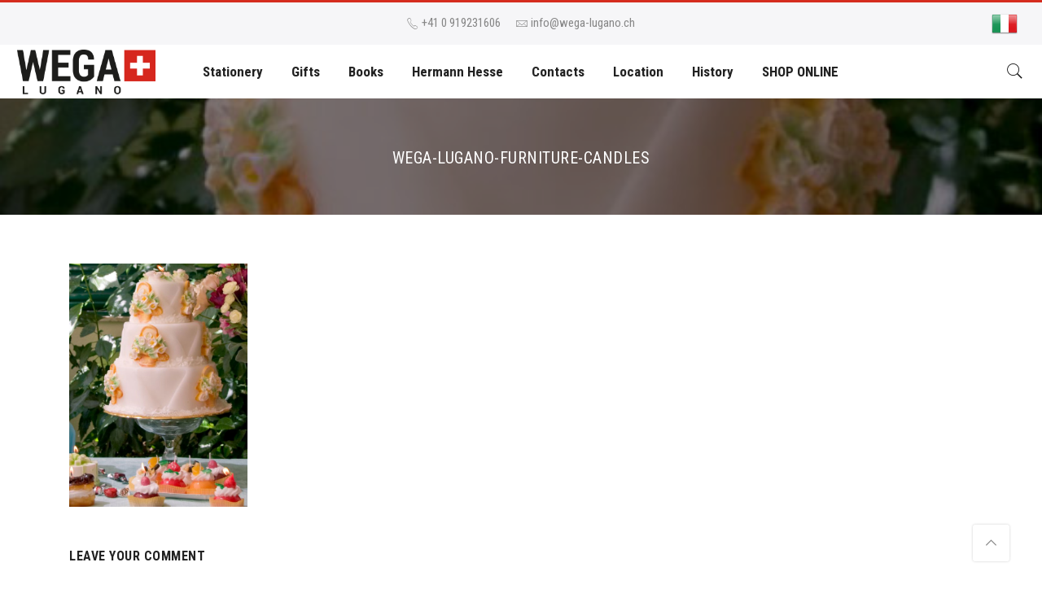

--- FILE ---
content_type: text/html; charset=UTF-8
request_url: https://www.wega-lugano.com/household-items/wega-lugano-furniture-candles/
body_size: 19058
content:
<!DOCTYPE html>
<html lang="en-US">
	<head>
		<meta http-equiv="Content-Type" content="text/html; charset=UTF-8"/>
		<meta name="viewport" content="width=device-width, initial-scale=1.0">
		<link rel="profile" href="http://gmpg.org/xfn/11">
		<link rel="pingback" href="https://www.wega-lugano.com/xmlrpc.php">
		<meta name='robots' content='index, follow, max-image-preview:large, max-snippet:-1, max-video-preview:-1' />

<!-- Google Tag Manager for WordPress by gtm4wp.com -->
<script data-cfasync="false" data-pagespeed-no-defer>
	var gtm4wp_datalayer_name = "dataLayer";
	var dataLayer = dataLayer || [];
</script>
<!-- End Google Tag Manager for WordPress by gtm4wp.com -->
	<!-- This site is optimized with the Yoast SEO plugin v22.5 - https://yoast.com/wordpress/plugins/seo/ -->
	<title>wega-lugano-furniture-candles - Wega Lugano</title>
	<link rel="canonical" href="https://www.wega-lugano.com/household-items/wega-lugano-furniture-candles/" />
	<meta property="og:locale" content="en_US" />
	<meta property="og:type" content="article" />
	<meta property="og:title" content="wega-lugano-furniture-candles - Wega Lugano" />
	<meta property="og:url" content="https://www.wega-lugano.com/household-items/wega-lugano-furniture-candles/" />
	<meta property="og:site_name" content="Wega Lugano" />
	<meta property="og:image" content="https://www.wega-lugano.com/household-items/wega-lugano-furniture-candles" />
	<meta property="og:image:width" content="570" />
	<meta property="og:image:height" content="780" />
	<meta property="og:image:type" content="image/jpeg" />
	<meta name="twitter:card" content="summary_large_image" />
	<script type="application/ld+json" class="yoast-schema-graph">{"@context":"https://schema.org","@graph":[{"@type":"WebPage","@id":"https://www.wega-lugano.com/household-items/wega-lugano-furniture-candles/","url":"https://www.wega-lugano.com/household-items/wega-lugano-furniture-candles/","name":"wega-lugano-furniture-candles - Wega Lugano","isPartOf":{"@id":"https://www.wega-lugano.com/#website"},"primaryImageOfPage":{"@id":"https://www.wega-lugano.com/household-items/wega-lugano-furniture-candles/#primaryimage"},"image":{"@id":"https://www.wega-lugano.com/household-items/wega-lugano-furniture-candles/#primaryimage"},"thumbnailUrl":"https://www.wega-lugano.com/wp-content/uploads/2019/03/wega-lugano-furniture-candles.jpg","datePublished":"2019-03-01T17:35:08+00:00","dateModified":"2019-03-01T17:35:08+00:00","breadcrumb":{"@id":"https://www.wega-lugano.com/household-items/wega-lugano-furniture-candles/#breadcrumb"},"inLanguage":"en-US","potentialAction":[{"@type":"ReadAction","target":["https://www.wega-lugano.com/household-items/wega-lugano-furniture-candles/"]}]},{"@type":"ImageObject","inLanguage":"en-US","@id":"https://www.wega-lugano.com/household-items/wega-lugano-furniture-candles/#primaryimage","url":"https://www.wega-lugano.com/wp-content/uploads/2019/03/wega-lugano-furniture-candles.jpg","contentUrl":"https://www.wega-lugano.com/wp-content/uploads/2019/03/wega-lugano-furniture-candles.jpg","width":570,"height":780},{"@type":"BreadcrumbList","@id":"https://www.wega-lugano.com/household-items/wega-lugano-furniture-candles/#breadcrumb","itemListElement":[{"@type":"ListItem","position":1,"name":"Home","item":"https://www.wega-lugano.com/"},{"@type":"ListItem","position":2,"name":"Household items","item":"https://www.wega-lugano.com/household-items/"},{"@type":"ListItem","position":3,"name":"wega-lugano-furniture-candles"}]},{"@type":"WebSite","@id":"https://www.wega-lugano.com/#website","url":"https://www.wega-lugano.com/","name":"Wega Lugano","description":"Books and Stationery since 1935","potentialAction":[{"@type":"SearchAction","target":{"@type":"EntryPoint","urlTemplate":"https://www.wega-lugano.com/?s={search_term_string}"},"query-input":"required name=search_term_string"}],"inLanguage":"en-US"}]}</script>
	<!-- / Yoast SEO plugin. -->


<link rel='dns-prefetch' href='//platform-api.sharethis.com' />
<link rel='dns-prefetch' href='//fonts.googleapis.com' />
<link rel="alternate" type="application/rss+xml" title="Wega Lugano &raquo; Feed" href="https://www.wega-lugano.com/feed/" />
<link rel="alternate" type="application/rss+xml" title="Wega Lugano &raquo; Comments Feed" href="https://www.wega-lugano.com/comments/feed/" />
<link rel="alternate" type="application/rss+xml" title="Wega Lugano &raquo; wega-lugano-furniture-candles Comments Feed" href="https://www.wega-lugano.com/household-items/wega-lugano-furniture-candles/feed/" />
<link rel='stylesheet' id='sbi_styles-css' href='https://www.wega-lugano.com/wp-content/plugins/instagram-feed/css/sbi-styles.min.css?ver=6.1' type='text/css' media='all' />
<style id='wp-emoji-styles-inline-css' type='text/css'>

	img.wp-smiley, img.emoji {
		display: inline !important;
		border: none !important;
		box-shadow: none !important;
		height: 1em !important;
		width: 1em !important;
		margin: 0 0.07em !important;
		vertical-align: -0.1em !important;
		background: none !important;
		padding: 0 !important;
	}
</style>
<link rel='stylesheet' id='wp-block-library-css' href='https://www.wega-lugano.com/wp-includes/css/dist/block-library/style.min.css?ver=6.5.7' type='text/css' media='all' />
<style id='classic-theme-styles-inline-css' type='text/css'>
/*! This file is auto-generated */
.wp-block-button__link{color:#fff;background-color:#32373c;border-radius:9999px;box-shadow:none;text-decoration:none;padding:calc(.667em + 2px) calc(1.333em + 2px);font-size:1.125em}.wp-block-file__button{background:#32373c;color:#fff;text-decoration:none}
</style>
<style id='global-styles-inline-css' type='text/css'>
body{--wp--preset--color--black: #000000;--wp--preset--color--cyan-bluish-gray: #abb8c3;--wp--preset--color--white: #ffffff;--wp--preset--color--pale-pink: #f78da7;--wp--preset--color--vivid-red: #cf2e2e;--wp--preset--color--luminous-vivid-orange: #ff6900;--wp--preset--color--luminous-vivid-amber: #fcb900;--wp--preset--color--light-green-cyan: #7bdcb5;--wp--preset--color--vivid-green-cyan: #00d084;--wp--preset--color--pale-cyan-blue: #8ed1fc;--wp--preset--color--vivid-cyan-blue: #0693e3;--wp--preset--color--vivid-purple: #9b51e0;--wp--preset--gradient--vivid-cyan-blue-to-vivid-purple: linear-gradient(135deg,rgba(6,147,227,1) 0%,rgb(155,81,224) 100%);--wp--preset--gradient--light-green-cyan-to-vivid-green-cyan: linear-gradient(135deg,rgb(122,220,180) 0%,rgb(0,208,130) 100%);--wp--preset--gradient--luminous-vivid-amber-to-luminous-vivid-orange: linear-gradient(135deg,rgba(252,185,0,1) 0%,rgba(255,105,0,1) 100%);--wp--preset--gradient--luminous-vivid-orange-to-vivid-red: linear-gradient(135deg,rgba(255,105,0,1) 0%,rgb(207,46,46) 100%);--wp--preset--gradient--very-light-gray-to-cyan-bluish-gray: linear-gradient(135deg,rgb(238,238,238) 0%,rgb(169,184,195) 100%);--wp--preset--gradient--cool-to-warm-spectrum: linear-gradient(135deg,rgb(74,234,220) 0%,rgb(151,120,209) 20%,rgb(207,42,186) 40%,rgb(238,44,130) 60%,rgb(251,105,98) 80%,rgb(254,248,76) 100%);--wp--preset--gradient--blush-light-purple: linear-gradient(135deg,rgb(255,206,236) 0%,rgb(152,150,240) 100%);--wp--preset--gradient--blush-bordeaux: linear-gradient(135deg,rgb(254,205,165) 0%,rgb(254,45,45) 50%,rgb(107,0,62) 100%);--wp--preset--gradient--luminous-dusk: linear-gradient(135deg,rgb(255,203,112) 0%,rgb(199,81,192) 50%,rgb(65,88,208) 100%);--wp--preset--gradient--pale-ocean: linear-gradient(135deg,rgb(255,245,203) 0%,rgb(182,227,212) 50%,rgb(51,167,181) 100%);--wp--preset--gradient--electric-grass: linear-gradient(135deg,rgb(202,248,128) 0%,rgb(113,206,126) 100%);--wp--preset--gradient--midnight: linear-gradient(135deg,rgb(2,3,129) 0%,rgb(40,116,252) 100%);--wp--preset--font-size--small: 13px;--wp--preset--font-size--medium: 20px;--wp--preset--font-size--large: 36px;--wp--preset--font-size--x-large: 42px;--wp--preset--spacing--20: 0.44rem;--wp--preset--spacing--30: 0.67rem;--wp--preset--spacing--40: 1rem;--wp--preset--spacing--50: 1.5rem;--wp--preset--spacing--60: 2.25rem;--wp--preset--spacing--70: 3.38rem;--wp--preset--spacing--80: 5.06rem;--wp--preset--shadow--natural: 6px 6px 9px rgba(0, 0, 0, 0.2);--wp--preset--shadow--deep: 12px 12px 50px rgba(0, 0, 0, 0.4);--wp--preset--shadow--sharp: 6px 6px 0px rgba(0, 0, 0, 0.2);--wp--preset--shadow--outlined: 6px 6px 0px -3px rgba(255, 255, 255, 1), 6px 6px rgba(0, 0, 0, 1);--wp--preset--shadow--crisp: 6px 6px 0px rgba(0, 0, 0, 1);}:where(.is-layout-flex){gap: 0.5em;}:where(.is-layout-grid){gap: 0.5em;}body .is-layout-flex{display: flex;}body .is-layout-flex{flex-wrap: wrap;align-items: center;}body .is-layout-flex > *{margin: 0;}body .is-layout-grid{display: grid;}body .is-layout-grid > *{margin: 0;}:where(.wp-block-columns.is-layout-flex){gap: 2em;}:where(.wp-block-columns.is-layout-grid){gap: 2em;}:where(.wp-block-post-template.is-layout-flex){gap: 1.25em;}:where(.wp-block-post-template.is-layout-grid){gap: 1.25em;}.has-black-color{color: var(--wp--preset--color--black) !important;}.has-cyan-bluish-gray-color{color: var(--wp--preset--color--cyan-bluish-gray) !important;}.has-white-color{color: var(--wp--preset--color--white) !important;}.has-pale-pink-color{color: var(--wp--preset--color--pale-pink) !important;}.has-vivid-red-color{color: var(--wp--preset--color--vivid-red) !important;}.has-luminous-vivid-orange-color{color: var(--wp--preset--color--luminous-vivid-orange) !important;}.has-luminous-vivid-amber-color{color: var(--wp--preset--color--luminous-vivid-amber) !important;}.has-light-green-cyan-color{color: var(--wp--preset--color--light-green-cyan) !important;}.has-vivid-green-cyan-color{color: var(--wp--preset--color--vivid-green-cyan) !important;}.has-pale-cyan-blue-color{color: var(--wp--preset--color--pale-cyan-blue) !important;}.has-vivid-cyan-blue-color{color: var(--wp--preset--color--vivid-cyan-blue) !important;}.has-vivid-purple-color{color: var(--wp--preset--color--vivid-purple) !important;}.has-black-background-color{background-color: var(--wp--preset--color--black) !important;}.has-cyan-bluish-gray-background-color{background-color: var(--wp--preset--color--cyan-bluish-gray) !important;}.has-white-background-color{background-color: var(--wp--preset--color--white) !important;}.has-pale-pink-background-color{background-color: var(--wp--preset--color--pale-pink) !important;}.has-vivid-red-background-color{background-color: var(--wp--preset--color--vivid-red) !important;}.has-luminous-vivid-orange-background-color{background-color: var(--wp--preset--color--luminous-vivid-orange) !important;}.has-luminous-vivid-amber-background-color{background-color: var(--wp--preset--color--luminous-vivid-amber) !important;}.has-light-green-cyan-background-color{background-color: var(--wp--preset--color--light-green-cyan) !important;}.has-vivid-green-cyan-background-color{background-color: var(--wp--preset--color--vivid-green-cyan) !important;}.has-pale-cyan-blue-background-color{background-color: var(--wp--preset--color--pale-cyan-blue) !important;}.has-vivid-cyan-blue-background-color{background-color: var(--wp--preset--color--vivid-cyan-blue) !important;}.has-vivid-purple-background-color{background-color: var(--wp--preset--color--vivid-purple) !important;}.has-black-border-color{border-color: var(--wp--preset--color--black) !important;}.has-cyan-bluish-gray-border-color{border-color: var(--wp--preset--color--cyan-bluish-gray) !important;}.has-white-border-color{border-color: var(--wp--preset--color--white) !important;}.has-pale-pink-border-color{border-color: var(--wp--preset--color--pale-pink) !important;}.has-vivid-red-border-color{border-color: var(--wp--preset--color--vivid-red) !important;}.has-luminous-vivid-orange-border-color{border-color: var(--wp--preset--color--luminous-vivid-orange) !important;}.has-luminous-vivid-amber-border-color{border-color: var(--wp--preset--color--luminous-vivid-amber) !important;}.has-light-green-cyan-border-color{border-color: var(--wp--preset--color--light-green-cyan) !important;}.has-vivid-green-cyan-border-color{border-color: var(--wp--preset--color--vivid-green-cyan) !important;}.has-pale-cyan-blue-border-color{border-color: var(--wp--preset--color--pale-cyan-blue) !important;}.has-vivid-cyan-blue-border-color{border-color: var(--wp--preset--color--vivid-cyan-blue) !important;}.has-vivid-purple-border-color{border-color: var(--wp--preset--color--vivid-purple) !important;}.has-vivid-cyan-blue-to-vivid-purple-gradient-background{background: var(--wp--preset--gradient--vivid-cyan-blue-to-vivid-purple) !important;}.has-light-green-cyan-to-vivid-green-cyan-gradient-background{background: var(--wp--preset--gradient--light-green-cyan-to-vivid-green-cyan) !important;}.has-luminous-vivid-amber-to-luminous-vivid-orange-gradient-background{background: var(--wp--preset--gradient--luminous-vivid-amber-to-luminous-vivid-orange) !important;}.has-luminous-vivid-orange-to-vivid-red-gradient-background{background: var(--wp--preset--gradient--luminous-vivid-orange-to-vivid-red) !important;}.has-very-light-gray-to-cyan-bluish-gray-gradient-background{background: var(--wp--preset--gradient--very-light-gray-to-cyan-bluish-gray) !important;}.has-cool-to-warm-spectrum-gradient-background{background: var(--wp--preset--gradient--cool-to-warm-spectrum) !important;}.has-blush-light-purple-gradient-background{background: var(--wp--preset--gradient--blush-light-purple) !important;}.has-blush-bordeaux-gradient-background{background: var(--wp--preset--gradient--blush-bordeaux) !important;}.has-luminous-dusk-gradient-background{background: var(--wp--preset--gradient--luminous-dusk) !important;}.has-pale-ocean-gradient-background{background: var(--wp--preset--gradient--pale-ocean) !important;}.has-electric-grass-gradient-background{background: var(--wp--preset--gradient--electric-grass) !important;}.has-midnight-gradient-background{background: var(--wp--preset--gradient--midnight) !important;}.has-small-font-size{font-size: var(--wp--preset--font-size--small) !important;}.has-medium-font-size{font-size: var(--wp--preset--font-size--medium) !important;}.has-large-font-size{font-size: var(--wp--preset--font-size--large) !important;}.has-x-large-font-size{font-size: var(--wp--preset--font-size--x-large) !important;}
.wp-block-navigation a:where(:not(.wp-element-button)){color: inherit;}
:where(.wp-block-post-template.is-layout-flex){gap: 1.25em;}:where(.wp-block-post-template.is-layout-grid){gap: 1.25em;}
:where(.wp-block-columns.is-layout-flex){gap: 2em;}:where(.wp-block-columns.is-layout-grid){gap: 2em;}
.wp-block-pullquote{font-size: 1.5em;line-height: 1.6;}
</style>
<link data-minify="1" rel='stylesheet' id='contact-form-7-css' href='https://www.wega-lugano.com/wp-content/cache/min/1/wp-content/plugins/contact-form-7/includes/css/styles-8f877fcbb3f3c961916b057505b54e53.css' type='text/css' media='all' />
<link data-minify="1" rel='stylesheet' id='jas-claue-parent-style-css' href='https://www.wega-lugano.com/wp-content/cache/min/1/wp-content/themes/claue/style-115fd6ffb6ebb43d626ee9267716b2fa.css' type='text/css' media='all' />
<link rel='stylesheet' id='jas-font-google-css' href='https://fonts.googleapis.com/css?family=Poppins%3A300%2C400%2C500%2C600%2C700%7CLibre+Baskerville%3A400italic%7CRoboto+Condensed%3A400%2C700&#038;subset=latin%2Clatin-ext&#038;ver=6.5.7' type='text/css' media='all' />
<link data-minify="1" rel='stylesheet' id='font-awesome-css' href='https://www.wega-lugano.com/wp-content/cache/min/1/wp-content/plugins/js_composer/assets/lib/bower/font-awesome/css/font-awesome.min-7325e105c2fda25c22644971ed08ffdb.css' type='text/css' media='all' />
<link data-minify="1" rel='stylesheet' id='font-stroke-css' href='https://www.wega-lugano.com/wp-content/cache/min/1/wp-content/themes/claue/assets/vendors/font-stroke/css/font-stroke.min-3735faef5deb49d728683dcdf9307bbf.css' type='text/css' media='all' />
<link data-minify="1" rel='stylesheet' id='slick-css' href='https://www.wega-lugano.com/wp-content/cache/min/1/wp-content/themes/claue/assets/vendors/slick/slick-5eb08682ddc68c6ec09c901fdebd417a.css' type='text/css' media='all' />
<link data-minify="1" rel='stylesheet' id='jas-claue-animated-css' href='https://www.wega-lugano.com/wp-content/cache/min/1/wp-content/themes/claue/assets/css/animate-eda57c1428a61082f908f6be76ad0d11.css' type='text/css' media='all' />
<link data-minify="1" rel='stylesheet' id='jas-claue-style-css' href='https://www.wega-lugano.com/wp-content/cache/min/1/wp-content/themes/claue-child/style-d50af5f177e08ef8a7d22d620a9eb064.css' type='text/css' media='all' />
<style id='jas-claue-style-inline-css' type='text/css'>
.jas-branding {max-width: 320px;margin: auto;}body {font-family: "Roboto Condensed";font-weight: 400;font-size:15px;color:#878787}h1, h2, h3, h4, h5, h6, .f__pop {font-family: "Roboto Condensed";font-weight:700}h1, h2, h3, h4, h5, h6 {color:#222}h1 { font-size:48px; }h2 { font-size:36px; }h3 { font-size:24px; }h4 { font-size:21px; }h5 { font-size:18px; }h6 { font-size:16px; }a:hover, a:active,.cp, .chp:hover,.inside-thumb a:hover,.jas-blog-slider .post-thumbnail > div a:hover,.shop-top-sidebar .product-categories li.current-cat a,.quantity .qty a:hover,.cart .yith-wcwl-add-to-wishlist a:hover,.woocommerce-MyAccount-navigation ul li:hover a,.woocommerce-MyAccount-navigation ul li.is-active a {color: #d52c1e;}input[type="submit"]:hover,button:hover,a.button:hover,.jas-ajax-load a:hover,.widget .tagcloud a:hover,.jas-ajax-load a:hover,.cart .yith-wcwl-add-to-wishlist:hover,.p-video a:hover {border-color: #d52c1e;}input[type="submit"]:hover,button:hover,a.button:hover,.jas-ajax-load a:hover,.bgp, .bghp:hover,.signup-newsletter-form input.submit-btn:hover,.widget .tagcloud a:hover,.widget_price_filter .ui-slider-range,.widget_price_filter .ui-state-default,.jas-mini-cart .checkout,.jas-ajax-load a:hover,.metaslider .flexslider .flex-prev, .metaslider .flexslider .flex-next,.single_add_to_cart_button,.jas_wcpb_add_to_cart.single_add_to_cart_button,.jas-service[class*="icon-"] .icon:before {background-color: #d52c1e;}a,h1, h2, h3, h4, h5, h6,input[type="submit"],button,a.button,.jas-ajax-load a,.cd,.wp-caption-text,#jas-header .jas-social a,#jas-backtop:hover span i,.page-numbers li,.page-numbers li a,.jas-portfolio-single .portfolio-meta span,.sidebar .widget ul li:before,.widget ul.product_list_widget li a span.product-title,.widget .tagcloud a,.filter-trigger:hover,.filter-trigger:focus,.jas-mini-cart .mini_cart_item a:nth-child(2),.btn-atc .yith-wcwl-add-to-wishlist .ajax-loading,.product-category h3,.quantity input.input-text[type="number"],.cart .yith-wcwl-add-to-wishlist a,.wc-tabs li.active a,.wc-tabs li a:hover,.shop_table th,.order-total,.order-total td,.woocommerce-MyAccount-navigation ul li a,.jas-filter a.selected,.jas-filter a:hover,.jas-row .vc_tta-color-grey.vc_tta-style-classic .vc_tta-tab > a:focus, .jas-row .vc_tta-color-grey.vc_tta-style-classic .vc_tta-tab > a:hover,.jas-row .vc_tta-color-grey.vc_tta-style-classic .vc_tta-tab.vc_active > a,.metaslider .flexslider .caption-wrap h2,.metaslider .flexslider .caption-wrap h3,.metaslider .flexslider .caption-wrap h4,.jas-menu ul li:hover > a,#jas-mobile-menu ul li a,.holder {color: #222;}input:not([type="submit"]):not([type="checkbox"]):focus,textarea:focus,.error-404.not-found a,.more-link,.widget .tagcloud a,.widget .woocommerce-product-search,.widget .search-form,.woocommerce .widget_layered_nav ul.yith-wcan-label li a:hover,.woocommerce-page .widget_layered_nav ul.yith-wcan-label li a:hover,.woocommerce .widget_layered_nav ul.yith-wcan-label li.chosen a,.woocommerce-page .widget_layered_nav ul.yith-wcan-label li.chosen a,.jas-ajax-load a,form .quantity,.quantity input.input-text[type="number"]:focus,.cart .yith-wcwl-add-to-wishlist,.wc-tabs li.active a,.p-video a,.jas-filter a.selected,.jas-row .vc_tta-color-grey.vc_tta-style-classic .vc_tta-tab > a:focus, .jas-row .vc_tta-color-grey.vc_tta-style-classic .vc_tta-tab > a:hover,.jas-row .vc_tta-color-grey.vc_tta-style-classic .vc_tta-tab.vc_active > a {border-color: #222;}mark,.signup-newsletter-form input.submit-btn,.error-404.not-found a:hover,.more-link:hover,.widget h4.widget-title:after,.widget .woocommerce-product-search input[type="submit"],.widget .search-form .search-submit,.woocommerce .widget_layered_nav ul.yith-wcan-label li a:hover,.woocommerce-page .widget_layered_nav ul.yith-wcan-label li a:hover,.woocommerce .widget_layered_nav ul.yith-wcan-label li.chosen a,.woocommerce-page .widget_layered_nav ul.yith-wcan-label li.chosen a,.jas-mini-cart .button,.btn-quickview:hover,.tab-heading:after,.product-extra-title h2:before,.product-extra-title h2:after,.section-title:before,.section-title:after {background-color: #222;}.jas-socials a,.header-text,.header__top .jas-action a {color: #878787;}.jas-menu > li > a,#jas-mobile-menu ul > li:hover > a, #jas-mobile-menu ul > li.current-menu-item > a, #jas-mobile-menu ul > li.current-menu-parent > a, #jas-mobile-menu ul > li.current-menu-ancestor > a,#jas-mobile-menu ul > li:hover > .holder, #jas-mobile-menu ul > li.current-menu-item > .holder,#jas-mobile-menu ul > li.current-menu-parent  > .holder,#jas-mobile-menu ul > li.current-menu-ancestor > .holder {color: #222;}.jas-menu li > a:hover,.jas-menu li.current-menu-ancestor > a,.jas-menu li.current-menu-item > a,.jas-account-menu a:hover {color: #d52c1e;}.jas-menu ul a, .jas-account-menu ul a {color: #878787;}.jas-menu ul li a:hover {color: #222;}.jas-menu ul, .jas-account-menu ul {background: rgba(255, 255, 255, 0.95);}#jas-footer {background: #f6f6f8;}#jas-footer {color: #878787;}.footer__top a, .footer__bot a {color: #878787;}.footer__top a:hover, .footer__bot a:hover {color: #d52c1e;}
</style>
<script type="text/javascript" src="https://www.wega-lugano.com/wp-includes/js/jquery/jquery.min.js?ver=3.7.1" id="jquery-core-js"></script>
<script type="text/javascript" src="https://www.wega-lugano.com/wp-includes/js/jquery/jquery-migrate.min.js?ver=3.4.1" id="jquery-migrate-js"></script>
<script type="text/javascript" src="//platform-api.sharethis.com/js/sharethis.js#source=googleanalytics-wordpress#product=ga&amp;property=5f0d7941c0b69e00123ab37d" id="googleanalytics-platform-sharethis-js"></script>
<link rel="https://api.w.org/" href="https://www.wega-lugano.com/wp-json/" /><link rel="alternate" type="application/json" href="https://www.wega-lugano.com/wp-json/wp/v2/media/6344" /><link rel="EditURI" type="application/rsd+xml" title="RSD" href="https://www.wega-lugano.com/xmlrpc.php?rsd" />
<meta name="generator" content="WordPress 6.5.7" />
<link rel='shortlink' href='https://www.wega-lugano.com/?p=6344' />
<script type="text/javascript">
(function(url){
	if(/(?:Chrome\/26\.0\.1410\.63 Safari\/537\.31|WordfenceTestMonBot)/.test(navigator.userAgent)){ return; }
	var addEvent = function(evt, handler) {
		if (window.addEventListener) {
			document.addEventListener(evt, handler, false);
		} else if (window.attachEvent) {
			document.attachEvent('on' + evt, handler);
		}
	};
	var removeEvent = function(evt, handler) {
		if (window.removeEventListener) {
			document.removeEventListener(evt, handler, false);
		} else if (window.detachEvent) {
			document.detachEvent('on' + evt, handler);
		}
	};
	var evts = 'contextmenu dblclick drag dragend dragenter dragleave dragover dragstart drop keydown keypress keyup mousedown mousemove mouseout mouseover mouseup mousewheel scroll'.split(' ');
	var logHuman = function() {
		if (window.wfLogHumanRan) { return; }
		window.wfLogHumanRan = true;
		var wfscr = document.createElement('script');
		wfscr.type = 'text/javascript';
		wfscr.async = true;
		wfscr.src = url + '&r=' + Math.random();
		(document.getElementsByTagName('head')[0]||document.getElementsByTagName('body')[0]).appendChild(wfscr);
		for (var i = 0; i < evts.length; i++) {
			removeEvent(evts[i], logHuman);
		}
	};
	for (var i = 0; i < evts.length; i++) {
		addEvent(evts[i], logHuman);
	}
})('//www.wega-lugano.com/?wordfence_lh=1&hid=CDF226923A182AB394130D39BC1EACBC');
</script>
<!-- Google Tag Manager for WordPress by gtm4wp.com -->
<!-- GTM Container placement set to automatic -->
<script data-cfasync="false" data-pagespeed-no-defer type="text/javascript">
	var dataLayer_content = {"siteID":0,"siteName":"","visitorLoginState":"logged-out","visitorType":"visitor-logged-out","visitorEmail":"","visitorEmailHash":"","visitorRegistrationDate":"","visitorUsername":"","visitorIP":"3.145.5.190","pageTitle":"wega-lugano-furniture-candles - Wega Lugano","pagePostType":"attachment","pagePostType2":"single-attachment","pagePostAuthorID":1,"pagePostAuthor":"gvfgsdfP98Tcom","pagePostDate":"March 1, 2019","pagePostDateYear":2019,"pagePostDateMonth":3,"pagePostDateDay":1,"pagePostDateDayName":"Friday","pagePostDateHour":17,"pagePostDateMinute":35,"pagePostDateIso":"2019-03-01T17:35:08+00:00","pagePostDateUnix":1551461708,"pagePostTerms":{"meta":[]},"postCountOnPage":1,"postCountTotal":1,"postID":6344,"postFormat":"standard"};
	dataLayer.push( dataLayer_content );
</script>
<script data-cfasync="false">
(function(w,d,s,l,i){w[l]=w[l]||[];w[l].push({'gtm.start':
new Date().getTime(),event:'gtm.js'});var f=d.getElementsByTagName(s)[0],
j=d.createElement(s),dl=l!='dataLayer'?'&l='+l:'';j.async=true;j.src=
'//www.googletagmanager.com/gtm.js?id='+i+dl;f.parentNode.insertBefore(j,f);
})(window,document,'script','dataLayer','GTM-NN9P32K');
</script>
<!-- End Google Tag Manager for WordPress by gtm4wp.com --><style type="text/css">.recentcomments a{display:inline !important;padding:0 !important;margin:0 !important;}</style><meta name="generator" content="Powered by WPBakery Page Builder - drag and drop page builder for WordPress."/>
<!--[if lte IE 9]><link rel="stylesheet" type="text/css" href="https://www.wega-lugano.com/wp-content/plugins/js_composer/assets/css/vc_lte_ie9.min.css" media="screen"><![endif]--><script>
(function() {
	(function (i, s, o, g, r, a, m) {
		i['GoogleAnalyticsObject'] = r;
		i[r] = i[r] || function () {
				(i[r].q = i[r].q || []).push(arguments)
			}, i[r].l = 1 * new Date();
		a = s.createElement(o),
			m = s.getElementsByTagName(o)[0];
		a.async = 1;
		a.src = g;
		m.parentNode.insertBefore(a, m)
	})(window, document, 'script', 'https://google-analytics.com/analytics.js', 'ga');

	ga('create', 'UA-102151716-1', 'auto');
			ga('send', 'pageview');
	})();
</script>
<style type="text/css" id="custom-background-css">
body.custom-background { background-color: #ffffff; }
</style>
	<link rel="icon" href="https://www.wega-lugano.com/wp-content/uploads/2017/07/cropped-icona-wega-lugano-32x32.png" sizes="32x32" />
<link rel="icon" href="https://www.wega-lugano.com/wp-content/uploads/2017/07/cropped-icona-wega-lugano-192x192.png" sizes="192x192" />
<link rel="apple-touch-icon" href="https://www.wega-lugano.com/wp-content/uploads/2017/07/cropped-icona-wega-lugano-180x180.png" />
<meta name="msapplication-TileImage" content="https://www.wega-lugano.com/wp-content/uploads/2017/07/cropped-icona-wega-lugano-270x270.png" />
<noscript><style type="text/css"> .wpb_animate_when_almost_visible { opacity: 1; }</style></noscript><noscript><style id="rocket-lazyload-nojs-css">.rll-youtube-player, [data-lazy-src]{display:none !important;}</style></noscript>	</head>
		<body class="attachment attachment-template-default attachmentid-6344 attachment-jpeg custom-background wpb-js-composer js-comp-ver-5.7 vc_responsive"  itemscope="itemscope" itemtype="http://schema.org/WebPage" >
		<div id="jas-wrapper">
			<header id="jas-header" class="header-3"  itemscope="itemscope" itemtype="http://schema.org/WPHeader" >
	<div class="header__top bgbl  fs__12  pt__10 pb__10 pl__15 pr__15">
					<div class="jas-row middle-xs">
				<div class="jas-col-md-4 jas-col-sm-6 jas-col-xs-12 start-md start-sm center-xs">
									</div>
				<div class="jas-col-md-4 jas-col-sm-6 jas-col-xs-12 center-md end-sm center-xs">
											<div class="header-text"><i class="pe-7s-call"></i> <span style="font-size:15px">+41 0 919231606</span> <i class="pe-7s-mail ml__15"></i> <a class="cg" href="mailto:info@wega-lugano.ch"><span class="__cf_email__"><span style="font-size:15px">info@wega-lugano.ch</span></span></a></div>
									</div>
				<div class="jas-col-md-4 jas-col-sm-2 jas-col-xs-12 flex end-md hidden-sm hidden-xs">
											<div class="header-text mr__15"><a style="padding-left:20px" href="https://www.wega-lugano.ch"><img src="data:image/svg+xml,%3Csvg%20xmlns='http://www.w3.org/2000/svg'%20viewBox='0%200%2032%2032'%3E%3C/svg%3E" width="32" height="32" data-lazy-src="https://www.wega-lugano.com/wp-content/uploads/2017/08/wega-it-32.png" /><noscript><img src="https://www.wega-lugano.com/wp-content/uploads/2017/08/wega-it-32.png" width="32" height="32" /></noscript></a></div>
														</div>
			</div><!-- .jas-row -->
			</div><!-- .header__top -->
	<div class="header__mid pl__15 pr__15">
					<div class="jas-row middle-xs">
				<div class="hide-md visible-sm visible-xs jas-col-sm-4 jas-col-xs-3 flex start-md flex">
					<a href="javascript:void(0);" class="jas-push-menu-btn hide-md visible-sm visible-xs">
						<img src="data:image/svg+xml,%3Csvg%20xmlns='http://www.w3.org/2000/svg'%20viewBox='0%200%2030%2016'%3E%3C/svg%3E" width="30" height="16" alt="Menu" data-lazy-src="https://www.wega-lugano.com/wp-content/themes/claue/assets/images/icons/hamburger-black.svg" /><noscript><img src="https://www.wega-lugano.com/wp-content/themes/claue/assets/images/icons/hamburger-black.svg" width="30" height="16" alt="Menu" /></noscript>					</a>
				</div>
				<div class="jas-col-md-2 jas-col-sm-4 jas-col-xs-6 start-md center-sm center-xs">
					<div class="jas-branding ts__05"><a class="db" href="https://www.wega-lugano.com/"><img class="regular-logo" src="data:image/svg+xml,%3Csvg%20xmlns='http://www.w3.org/2000/svg'%20viewBox='0%200%20277%20100'%3E%3C/svg%3E" width="277" height="100" alt="Wega Lugano" data-lazy-src="https://www.wega-lugano.com/wp-content/uploads/2017/07/wega-lugano-books-stationery-100.png" /><noscript><img class="regular-logo" src="https://www.wega-lugano.com/wp-content/uploads/2017/07/wega-lugano-books-stationery-100.png" width="277" height="100" alt="Wega Lugano" /></noscript><img class="retina-logo" src="data:image/svg+xml,%3Csvg%20xmlns='http://www.w3.org/2000/svg'%20viewBox='0%200%20549%20200'%3E%3C/svg%3E" width="549/2" height="200/2" alt="Wega Lugano" data-lazy-src="https://www.wega-lugano.com/wp-content/uploads/2017/07/wega-lugano-books-stationery-200.png" /><noscript><img class="retina-logo" src="https://www.wega-lugano.com/wp-content/uploads/2017/07/wega-lugano-books-stationery-200.png" width="549/2" height="200/2" alt="Wega Lugano" /></noscript></a></div>				</div>
				<div class="jas-col-md-8 hidden-sm hidden-xs">
					<nav class="jas-navigation flex center-xs">
						<ul id="jas-menu" class="jas-menu clearfix"><li id="menu-item-5787" class="menu-item menu-item-type-post_type menu-item-object-page menu-item-has-children"><a href="https://www.wega-lugano.com/stationery/">Stationery</a>
<ul class='sub-menu'>
	<li id="menu-item-5884" class="menu-item menu-item-type-post_type menu-item-object-page"><a href="https://www.wega-lugano.com/decorative-papers/">Decorative Papers</a></li>
	<li id="menu-item-5883" class="menu-item menu-item-type-post_type menu-item-object-page"><a href="https://www.wega-lugano.com/writing-papers/">Writing Papers</a></li>
	<li id="menu-item-5882" class="menu-item menu-item-type-post_type menu-item-object-page"><a href="https://www.wega-lugano.com/note-cards/">Cards</a></li>
	<li id="menu-item-5880" class="menu-item menu-item-type-post_type menu-item-object-page"><a href="https://www.wega-lugano.com/notebooks/">Notebooks</a></li>
</ul>
</li>
<li id="menu-item-5785" class="menu-item menu-item-type-post_type menu-item-object-page menu-item-has-children"><a href="https://www.wega-lugano.com/gifts/">Gifts</a>
<ul class='sub-menu'>
	<li id="menu-item-5864" class="menu-item menu-item-type-post_type menu-item-object-page"><a href="https://www.wega-lugano.com/pens/">Fountain Pens</a></li>
	<li id="menu-item-5865" class="menu-item menu-item-type-post_type menu-item-object-page"><a href="https://www.wega-lugano.com/leather-goods/">Leather Goods</a></li>
	<li id="menu-item-5784" class="menu-item menu-item-type-post_type menu-item-object-page"><a href="https://www.wega-lugano.com/knives/">Knives</a></li>
	<li id="menu-item-5863" class="menu-item menu-item-type-post_type menu-item-object-page"><a href="https://www.wega-lugano.com/artistic-craftmanship/">Artistic Craftmanship</a></li>
	<li id="menu-item-6309" class="menu-item menu-item-type-post_type menu-item-object-page"><a href="https://www.wega-lugano.com/household-items/">Household items</a></li>
	<li id="menu-item-6308" class="menu-item menu-item-type-post_type menu-item-object-page"><a href="https://www.wega-lugano.com/collectibles/">Collectibles</a></li>
</ul>
</li>
<li id="menu-item-5866" class="menu-item menu-item-type-post_type menu-item-object-page menu-item-has-children"><a href="https://www.wega-lugano.com/books/">Books</a>
<ul class='sub-menu'>
	<li id="menu-item-5932" class="menu-item menu-item-type-post_type menu-item-object-page"><a href="https://www.wega-lugano.com/postcards/">Postcards</a></li>
	<li id="menu-item-5931" class="menu-item menu-item-type-post_type menu-item-object-page"><a href="https://www.wega-lugano.com/calendars/">Calendars</a></li>
</ul>
</li>
<li id="menu-item-6460" class="menu-item menu-item-type-post_type menu-item-object-page"><a href="https://www.wega-lugano.com/hermann-hesse/">Hermann Hesse</a></li>
<li id="menu-item-5783" class="menu-item menu-item-type-post_type menu-item-object-page"><a href="https://www.wega-lugano.com/contacts/">Contacts</a></li>
<li id="menu-item-5781" class="menu-item menu-item-type-post_type menu-item-object-page"><a href="https://www.wega-lugano.com/location/">Location</a></li>
<li id="menu-item-5782" class="menu-item menu-item-type-post_type menu-item-object-page"><a href="https://www.wega-lugano.com/history/">History</a></li>
<li id="menu-item-6373" class="menu-item menu-item-type-custom menu-item-object-custom"><a href="https://www.wega-lugano.ch/shop-online">SHOP ONLINE</a></li>
</ul>					</nav><!-- .jas-navigation -->
				</div>
				<div class="jas-col-md-2 jas-col-sm-4 jas-col-xs-3">
					<div class="jas-action flex end-xs middle-xs">
						<a class="sf-open cb chp hidden-xs" href="javascript:void(0);"><i class="pe-7s-search"></i></a>
											</div><!-- .jas-action -->
				</div>
			</div><!-- .jas-row -->
			</div><!-- .header__mid -->
	<form class="header__search w__100 dn pf" role="search" method="get" action="https://www.wega-lugano.com/"  itemprop="potentialAction" itemscope="itemscope" itemtype="http://schema.org/SearchAction" >
		<div class="pa">
			<input class="w__100 jas-ajax-search" type="text" name="s" placeholder="Search for..." />
			<input type="hidden" name="post_type" value="product">
		</div>
		<a id="sf-close" class="pa" href="#"><i class="pe-7s-close"></i></a>
	</form><!-- #header__search -->

	<div class="jas-canvas-menu jas-push-menu">
		<h3 class="mg__0 tc cw bgb tu ls__2">Menu <i class="close-menu pe-7s-close pa"></i></h3>
		<div class="hide-md visible-sm visible-xs center-xs mt__30 flex tc">
							<div class="header-text mr__15"><a style="padding-left:20px" href="https://www.wega-lugano.ch"><img src="data:image/svg+xml,%3Csvg%20xmlns='http://www.w3.org/2000/svg'%20viewBox='0%200%2032%2032'%3E%3C/svg%3E" width="32" height="32" data-lazy-src="https://www.wega-lugano.com/wp-content/uploads/2017/08/wega-it-32.png" /><noscript><img src="https://www.wega-lugano.com/wp-content/uploads/2017/08/wega-it-32.png" width="32" height="32" /></noscript></a></div>
								</div>
		<div class="jas-action flex center-xs middle-xs hide-md hidden-sm visible-xs mt__30">
			<a class="sf-open cb chp" href="javascript:void(0);"><i class="pe-7s-search"></i></a>
					</div><!-- .jas-action -->
		<div id="jas-mobile-menu" class="menu-wega-container"><ul id="menu-wega" class="menu"><li class="menu-item menu-item-type-post_type menu-item-object-page menu-item-has-children has-sub"><a href="https://www.wega-lugano.com/stationery/"><span>Stationery</span></a>
<ul>
	<li class="menu-item menu-item-type-post_type menu-item-object-page"><a href="https://www.wega-lugano.com/decorative-papers/"><span>Decorative Papers</span></a></li>
	<li class="menu-item menu-item-type-post_type menu-item-object-page"><a href="https://www.wega-lugano.com/writing-papers/"><span>Writing Papers</span></a></li>
	<li class="menu-item menu-item-type-post_type menu-item-object-page"><a href="https://www.wega-lugano.com/note-cards/"><span>Cards</span></a></li>
	<li class="menu-item menu-item-type-post_type menu-item-object-page"><a href="https://www.wega-lugano.com/notebooks/"><span>Notebooks</span></a></li>
</ul>
</li>
<li class="menu-item menu-item-type-post_type menu-item-object-page menu-item-has-children has-sub"><a href="https://www.wega-lugano.com/gifts/"><span>Gifts</span></a>
<ul>
	<li class="menu-item menu-item-type-post_type menu-item-object-page"><a href="https://www.wega-lugano.com/pens/"><span>Fountain Pens</span></a></li>
	<li class="menu-item menu-item-type-post_type menu-item-object-page"><a href="https://www.wega-lugano.com/leather-goods/"><span>Leather Goods</span></a></li>
	<li class="menu-item menu-item-type-post_type menu-item-object-page"><a href="https://www.wega-lugano.com/knives/"><span>Knives</span></a></li>
	<li class="menu-item menu-item-type-post_type menu-item-object-page"><a href="https://www.wega-lugano.com/artistic-craftmanship/"><span>Artistic Craftmanship</span></a></li>
	<li class="menu-item menu-item-type-post_type menu-item-object-page"><a href="https://www.wega-lugano.com/household-items/"><span>Household items</span></a></li>
	<li class="menu-item menu-item-type-post_type menu-item-object-page"><a href="https://www.wega-lugano.com/collectibles/"><span>Collectibles</span></a></li>
</ul>
</li>
<li class="menu-item menu-item-type-post_type menu-item-object-page menu-item-has-children has-sub"><a href="https://www.wega-lugano.com/books/"><span>Books</span></a>
<ul>
	<li class="menu-item menu-item-type-post_type menu-item-object-page"><a href="https://www.wega-lugano.com/postcards/"><span>Postcards</span></a></li>
	<li class="menu-item menu-item-type-post_type menu-item-object-page"><a href="https://www.wega-lugano.com/calendars/"><span>Calendars</span></a></li>
</ul>
</li>
<li class="menu-item menu-item-type-post_type menu-item-object-page"><a href="https://www.wega-lugano.com/hermann-hesse/"><span>Hermann Hesse</span></a></li>
<li class="menu-item menu-item-type-post_type menu-item-object-page"><a href="https://www.wega-lugano.com/contacts/"><span>Contacts</span></a></li>
<li class="menu-item menu-item-type-post_type menu-item-object-page"><a href="https://www.wega-lugano.com/location/"><span>Location</span></a></li>
<li class="menu-item menu-item-type-post_type menu-item-object-page"><a href="https://www.wega-lugano.com/history/"><span>History</span></a></li>
<li class="menu-item menu-item-type-custom menu-item-object-custom"><a href="https://www.wega-lugano.ch/shop-online"><span>SHOP ONLINE</span></a></li>
</ul></div>	</div><!-- .jas-canvas-menu -->
	
	</header><!-- #jas-header -->			
			
<div id="jas-content">
	<div class="page-head pr tc" style="background: url(https://www.wega-lugano.com/wp-content/uploads/2019/03/wega-lugano-furniture-candles.jpg) no-repeat center center / cover;"><div class="jas-container pr"><h1 class="tu mb__10 cw"  itemprop="headline" >wega-lugano-furniture-candles</h1><p></p></div></div>
	
	<div class="jas-container">		<div class="jas-row jas-page">
			<div class="jas-col-md-12 jas-col-xs-12 mt__60 mb__60" role="main"  itemscope="itemscope" itemtype="http://schema.org/CreativeWork" >
				<p class="attachment"><a href='https://www.wega-lugano.com/wp-content/uploads/2019/03/wega-lugano-furniture-candles.jpg'><img fetchpriority="high" decoding="async" width="219" height="300" src="data:image/svg+xml,%3Csvg%20xmlns='http://www.w3.org/2000/svg'%20viewBox='0%200%20219%20300'%3E%3C/svg%3E" class="attachment-medium size-medium" alt="" data-lazy-srcset="https://www.wega-lugano.com/wp-content/uploads/2019/03/wega-lugano-furniture-candles-219x300.jpg 219w, https://www.wega-lugano.com/wp-content/uploads/2019/03/wega-lugano-furniture-candles-110x150.jpg 110w, https://www.wega-lugano.com/wp-content/uploads/2019/03/wega-lugano-furniture-candles.jpg 570w" data-lazy-sizes="(max-width: 219px) 100vw, 219px" data-lazy-src="https://www.wega-lugano.com/wp-content/uploads/2019/03/wega-lugano-furniture-candles-219x300.jpg" /><noscript><img fetchpriority="high" decoding="async" width="219" height="300" src="https://www.wega-lugano.com/wp-content/uploads/2019/03/wega-lugano-furniture-candles-219x300.jpg" class="attachment-medium size-medium" alt="" srcset="https://www.wega-lugano.com/wp-content/uploads/2019/03/wega-lugano-furniture-candles-219x300.jpg 219w, https://www.wega-lugano.com/wp-content/uploads/2019/03/wega-lugano-furniture-candles-110x150.jpg 110w, https://www.wega-lugano.com/wp-content/uploads/2019/03/wega-lugano-furniture-candles.jpg 570w" sizes="(max-width: 219px) 100vw, 219px" /></noscript></a></p>
<div class="jas-container"><div id="comments" class="comments-area">
	
	
		<div id="respond" class="comment-respond">
		<h3 id="reply-title" class="comment-reply-title">Leave your comment <small><a rel="nofollow" id="cancel-comment-reply-link" href="/household-items/wega-lugano-furniture-candles/#respond" style="display:none;">Cancel reply</a></small></h3><form action="https://www.wega-lugano.com/wp-comments-post.php" method="post" id="commentform" class="comment-form" novalidate><div class="comment-form-comment mb__25"><textarea class="w__100" rows="8" placeholder="Your comment *" name="comment" aria-required="true"></textarea></div>
				<div class="jas-row mb__30">
					<div class="comment-form-author jas-col-md-4">
						<input placeholder="Your name *" type="text" required="required" size="30" value="" name="author" id="author">
					</div>
					<div class="comment-form-email jas-col-md-4">
						<input placeholder="Your email *" type="email" required="required" size="30" value="" name="email" id="email">
					</div>
					<div class="comment-form-url jas-col-md-4">
						<input placeholder="Your website" type="url" size="30" value="" name="url" id="url">
					</div>
				</div>
			
<p class="form-submit"><input name="submit" type="submit" id="submit" class="submit" value="Submit" /> <input type='hidden' name='comment_post_ID' value='6344' id='comment_post_ID' />
<input type='hidden' name='comment_parent' id='comment_parent' value='0' />
</p></form>	</div><!-- #respond -->
	</div><!-- .comments-area -->
</div>			</div><!-- $classes -->
			
					</div><!-- .jas-row -->
	</div></div><!-- #jas-content -->
			<footer id="jas-footer" class="bgbl"  itemscope="itemscope" itemtype="http://schema.org/WPFooter" >
									<div class="footer__top pb__80 pt__80">
						<div class="jas-container pr">
							<div class="jas-row">
								<div class="jas-col-md-3 jas-col-sm-6 jas-col-xs-12">
									<aside id="text-2" class="widget widget_text">			<div class="textwidget"><div class="footer-contact">
<p><a href="index.php"><img alt="WEGA Lugano" src="data:image/svg+xml,%3Csvg%20xmlns='http://www.w3.org/2000/svg'%20viewBox='0%200%200%200'%3E%3C/svg%3E" data-lazy-src="https://www.wega-lugano.com/wp-content/uploads/2017/07/wega-logo-contacts-152-55.png"><noscript><img alt="WEGA Lugano" src="https://www.wega-lugano.com/wp-content/uploads/2017/07/wega-logo-contacts-152-55.png"></noscript>
</a></p>
<p class="middle-xs"><i class="pe-7s-map-marker"> </i><span>Via Nassa, 21 / Riva Vela <br>
<span style="padding-left: 30px">CH 6900 Lugano</span></span></p>
<p  class="middle-xs"><i class="pe-7s-mail"></i><span> <a href="mailto:info@wega-lugano.ch">info@wega-lugano.ch</a></span></p>
<p class="middle-xs"><i class="pe-7s-call"></i> <span>+41 0 919231606</span></p>
</div></div>
		</aside><aside id="custom_html-3" class="widget_text widget widget_custom_html"><div class="textwidget custom-html-widget"><ul class="jas-social mt__15">
<li><a href="https://www.facebook.com/wegalugano/" title="Facebook"> <i class="fa fa-facebook"></i> </a></li>
<li><a href="https://www.instagram.com/wega1935/" title="Instagram"> <i class="fa fa-instagram"></i> </a></li>
</ul></div></aside>								</div>
								<div class="jas-col-md-2 jas-col-sm-6 jas-col-xs-12">
									<aside id="text-4" class="widget widget_text"><h3 class="widget-title fwsb fs__16 mg__0 mb__30">NEWSLETTER SIGN UP</h3>			<div class="textwidget">Sign up Now and get the latest news from Wega.</br></br>

<div class="wpcf7 no-js" id="wpcf7-f6549-o1" lang="en-US" dir="ltr">
<div class="screen-reader-response"><p role="status" aria-live="polite" aria-atomic="true"></p> <ul></ul></div>
<form action="/household-items/wega-lugano-furniture-candles/#wpcf7-f6549-o1" method="post" class="wpcf7-form init" aria-label="Contact form" novalidate="novalidate" data-status="init">
<div style="display: none;">
<input type="hidden" name="_wpcf7" value="6549" />
<input type="hidden" name="_wpcf7_version" value="5.9.3" />
<input type="hidden" name="_wpcf7_locale" value="en_US" />
<input type="hidden" name="_wpcf7_unit_tag" value="wpcf7-f6549-o1" />
<input type="hidden" name="_wpcf7_container_post" value="0" />
<input type="hidden" name="_wpcf7_posted_data_hash" value="" />
</div>
<p><label> Name*<br />
<span class="wpcf7-form-control-wrap" data-name="yourname"><input size="40" class="wpcf7-form-control wpcf7-text wpcf7-validates-as-required" autocomplete="name" aria-required="true" aria-invalid="false" value="" type="text" name="yourname" /></span> </label>
</p>
<p><label> Surname*<br />
<span class="wpcf7-form-control-wrap" data-name="yoursurname"><input size="40" class="wpcf7-form-control wpcf7-text wpcf7-validates-as-required" autocomplete="surname" aria-required="true" aria-invalid="false" value="" type="text" name="yoursurname" /></span> </label>
</p>
<p><label> Email*<br />
<span class="wpcf7-form-control-wrap" data-name="youremail"><input size="40" class="wpcf7-form-control wpcf7-email wpcf7-validates-as-required wpcf7-text wpcf7-validates-as-email" autocomplete="email" aria-required="true" aria-invalid="false" value="" type="email" name="youremail" /></span> </label>
</p>
<p><input class="wpcf7-form-control wpcf7-submit has-spinner" type="submit" value="Submit" />
</p><div class="wpcf7-response-output" aria-hidden="true"></div>
</form>
</div>
</div>
		</aside>								</div>
								<div class="jas-col-md-2 jas-col-sm-6 jas-col-xs-12">
																	</div>
								<div class="jas-col-md-2 jas-col-sm-6 jas-col-xs-12">
									<aside id="nav_menu-8" class="widget widget_nav_menu"><h3 class="widget-title fwsb fs__16 mg__0 mb__30">Quick Link</h3><div class="menu-footer-01-container"><ul id="menu-footer-01" class="menu"><li id="menu-item-5906" class="menu-item menu-item-type-post_type menu-item-object-page menu-item-5906"><a href="https://www.wega-lugano.com/books/">Books</a></li>
<li id="menu-item-5908" class="menu-item menu-item-type-post_type menu-item-object-page menu-item-5908"><a href="https://www.wega-lugano.com/gifts/">Gifts</a></li>
<li id="menu-item-5910" class="menu-item menu-item-type-post_type menu-item-object-page menu-item-5910"><a href="https://www.wega-lugano.com/stationery/">Stationery</a></li>
<li id="menu-item-5909" class="menu-item menu-item-type-post_type menu-item-object-page menu-item-5909"><a href="https://www.wega-lugano.com/location/">Location</a></li>
<li id="menu-item-5907" class="menu-item menu-item-type-post_type menu-item-object-page menu-item-5907"><a href="https://www.wega-lugano.com/contacts/">Contacts</a></li>
</ul></div></aside><aside id="custom_html-2" class="widget_text widget widget_custom_html"><div class="textwidget custom-html-widget"><div style="padding-top:20px;">
	</div></div></aside><aside id="text-7" class="widget widget_text"><h3 class="widget-title fwsb fs__16 mg__0 mb__30">Shop in Shop</h3>			<div class="textwidget"><p><a href="https://rossi1931.com" target="_blank" rel="noopener"><img decoding="async" class="alignleft wp-image-6332" src="data:image/svg+xml,%3Csvg%20xmlns='http://www.w3.org/2000/svg'%20viewBox='0%200%20145%2077'%3E%3C/svg%3E" alt="" width="145" height="77" data-lazy-srcset="https://www.wega-lugano.com/wp-content/uploads/2019/02/shop-in-shop-rossi1931-lugano.png 152w, https://www.wega-lugano.com/wp-content/uploads/2019/02/shop-in-shop-rossi1931-lugano-150x80.png 150w" data-lazy-sizes="(max-width: 145px) 100vw, 145px" data-lazy-src="https://www.wega-lugano.com/wp-content/uploads/2019/02/shop-in-shop-rossi1931-lugano.png" /><noscript><img decoding="async" class="alignleft wp-image-6332" src="https://www.wega-lugano.com/wp-content/uploads/2019/02/shop-in-shop-rossi1931-lugano.png" alt="" width="145" height="77" srcset="https://www.wega-lugano.com/wp-content/uploads/2019/02/shop-in-shop-rossi1931-lugano.png 152w, https://www.wega-lugano.com/wp-content/uploads/2019/02/shop-in-shop-rossi1931-lugano-150x80.png 150w" sizes="(max-width: 145px) 100vw, 145px" /></noscript></a></p>
</div>
		</aside>								</div>
								<div class="jas-col-md-3 jas-col-sm-6 jas-col-xs-12">
									<aside id="text-6" class="widget widget_text"><h3 class="widget-title fwsb fs__16 mg__0 mb__30">Instagram</h3>			<div class="textwidget">
<div id="sb_instagram"  class="sbi sbi_mob_col_1 sbi_tab_col_2 sbi_col_3 sbi_width_resp" style="padding-bottom: 10px;width: 100%;" data-feedid="*1"  data-res="auto" data-cols="3" data-colsmobile="1" data-colstablet="2" data-num="9" data-nummobile="" data-shortcode-atts="{}"  data-postid="6344" data-locatornonce="4b1e4a28ec" data-sbi-flags="favorLocal">
	<div class="sb_instagram_header "  style="padding: 5px; margin-bottom: 10px;padding-bottom: 0;" >
	<a href="https://www.instagram.com/wega1935/" target="_blank" rel="nofollow noopener" title="@wega1935" class="sbi_header_link">
		<div class="sbi_header_text">
			
			<h3>wega1935</h3>
							<p class="sbi_bio">Libri, Articoli regalo, Cartoleria di Lusso, Artigianato Italiano, Profumatori, Collezionismo 📌<br>
📍 Via Nassa, 21, Lugano</p>
					</div>

					<div class="sbi_header_img"  data-avatar-url="https://scontent-fco2-1.xx.fbcdn.net/v/t51.2885-15/169721932_513140616514180_2340939181369339420_n.jpg?_nc_cat=110&ccb=1-7&_nc_sid=7d201b&_nc_ohc=kY5A8Lb0cKcAX-uU7rk&_nc_ht=scontent-fco2-1.xx&edm=AL-3X8kEAAAA&oh=00_AfAM2DjI9_s78FH8zjhbZDMNamYovphX-v77E_Z5K3cszA&oe=65C94A6C">
									<div class="sbi_header_img_hover"  ><svg class="sbi_new_logo fa-instagram fa-w-14" aria-hidden="true" data-fa-processed="" aria-label="Instagram" data-prefix="fab" data-icon="instagram" role="img" viewBox="0 0 448 512">
	                <path fill="currentColor" d="M224.1 141c-63.6 0-114.9 51.3-114.9 114.9s51.3 114.9 114.9 114.9S339 319.5 339 255.9 287.7 141 224.1 141zm0 189.6c-41.1 0-74.7-33.5-74.7-74.7s33.5-74.7 74.7-74.7 74.7 33.5 74.7 74.7-33.6 74.7-74.7 74.7zm146.4-194.3c0 14.9-12 26.8-26.8 26.8-14.9 0-26.8-12-26.8-26.8s12-26.8 26.8-26.8 26.8 12 26.8 26.8zm76.1 27.2c-1.7-35.9-9.9-67.7-36.2-93.9-26.2-26.2-58-34.4-93.9-36.2-37-2.1-147.9-2.1-184.9 0-35.8 1.7-67.6 9.9-93.9 36.1s-34.4 58-36.2 93.9c-2.1 37-2.1 147.9 0 184.9 1.7 35.9 9.9 67.7 36.2 93.9s58 34.4 93.9 36.2c37 2.1 147.9 2.1 184.9 0 35.9-1.7 67.7-9.9 93.9-36.2 26.2-26.2 34.4-58 36.2-93.9 2.1-37 2.1-147.8 0-184.8zM398.8 388c-7.8 19.6-22.9 34.7-42.6 42.6-29.5 11.7-99.5 9-132.1 9s-102.7 2.6-132.1-9c-19.6-7.8-34.7-22.9-42.6-42.6-11.7-29.5-9-99.5-9-132.1s-2.6-102.7 9-132.1c7.8-19.6 22.9-34.7 42.6-42.6 29.5-11.7 99.5-9 132.1-9s102.7-2.6 132.1 9c19.6 7.8 34.7 22.9 42.6 42.6 11.7 29.5 9 99.5 9 132.1s2.7 102.7-9 132.1z"></path>
	            </svg></div>
					<img decoding="async"  src="data:image/svg+xml,%3Csvg%20xmlns='http://www.w3.org/2000/svg'%20viewBox='0%200%2050%2050'%3E%3C/svg%3E" alt="Wega 1935" width="50" height="50" data-lazy-src="https://www.wega-lugano.com/wp-content/uploads/sb-instagram-feed-images/wega1935.jpg"><noscript><img decoding="async"  src="https://www.wega-lugano.com/wp-content/uploads/sb-instagram-feed-images/wega1935.jpg" alt="Wega 1935" width="50" height="50"></noscript>
											</div>
		
	</a>
</div>

    <div id="sbi_images"  style="padding: 5px;">
		<div class="sbi_item sbi_type_image sbi_new sbi_transition" id="sbi_17985778559424358" data-date="1707307250">
    <div class="sbi_photo_wrap">
        <a class="sbi_photo" href="https://www.instagram.com/p/C3C6Y34pNC-/" target="_blank" rel="noopener nofollow" data-full-res="https://scontent-fco2-1.cdninstagram.com/v/t39.30808-6/424602684_1194546494996772_4604099533509488148_n.jpg?_nc_cat=102&#038;ccb=1-7&#038;_nc_sid=18de74&#038;_nc_ohc=HU_fdTvYB_MAX9bltvm&#038;_nc_ht=scontent-fco2-1.cdninstagram.com&#038;edm=AM6HXa8EAAAA&#038;oh=00_AfDS9P4HV2PT6Sr8bL7ozXuF9FAPyXA5vkBU72Si6YFmKw&#038;oe=65C92B9C" data-img-src-set="{&quot;d&quot;:&quot;https:\/\/scontent-fco2-1.cdninstagram.com\/v\/t39.30808-6\/424602684_1194546494996772_4604099533509488148_n.jpg?_nc_cat=102&amp;ccb=1-7&amp;_nc_sid=18de74&amp;_nc_ohc=HU_fdTvYB_MAX9bltvm&amp;_nc_ht=scontent-fco2-1.cdninstagram.com&amp;edm=AM6HXa8EAAAA&amp;oh=00_AfDS9P4HV2PT6Sr8bL7ozXuF9FAPyXA5vkBU72Si6YFmKw&amp;oe=65C92B9C&quot;,&quot;150&quot;:&quot;https:\/\/scontent-fco2-1.cdninstagram.com\/v\/t39.30808-6\/424602684_1194546494996772_4604099533509488148_n.jpg?_nc_cat=102&amp;ccb=1-7&amp;_nc_sid=18de74&amp;_nc_ohc=HU_fdTvYB_MAX9bltvm&amp;_nc_ht=scontent-fco2-1.cdninstagram.com&amp;edm=AM6HXa8EAAAA&amp;oh=00_AfDS9P4HV2PT6Sr8bL7ozXuF9FAPyXA5vkBU72Si6YFmKw&amp;oe=65C92B9C&quot;,&quot;320&quot;:&quot;https:\/\/scontent-fco2-1.cdninstagram.com\/v\/t39.30808-6\/424602684_1194546494996772_4604099533509488148_n.jpg?_nc_cat=102&amp;ccb=1-7&amp;_nc_sid=18de74&amp;_nc_ohc=HU_fdTvYB_MAX9bltvm&amp;_nc_ht=scontent-fco2-1.cdninstagram.com&amp;edm=AM6HXa8EAAAA&amp;oh=00_AfDS9P4HV2PT6Sr8bL7ozXuF9FAPyXA5vkBU72Si6YFmKw&amp;oe=65C92B9C&quot;,&quot;640&quot;:&quot;https:\/\/scontent-fco2-1.cdninstagram.com\/v\/t39.30808-6\/424602684_1194546494996772_4604099533509488148_n.jpg?_nc_cat=102&amp;ccb=1-7&amp;_nc_sid=18de74&amp;_nc_ohc=HU_fdTvYB_MAX9bltvm&amp;_nc_ht=scontent-fco2-1.cdninstagram.com&amp;edm=AM6HXa8EAAAA&amp;oh=00_AfDS9P4HV2PT6Sr8bL7ozXuF9FAPyXA5vkBU72Si6YFmKw&amp;oe=65C92B9C&quot;}">
            <span class="sbi-screenreader">Nessuno potrà farti scacco matto con gli scacchi </span>
            	                    <img decoding="async" src="data:image/svg+xml,%3Csvg%20xmlns='http://www.w3.org/2000/svg'%20viewBox='0%200%200%200'%3E%3C/svg%3E" alt="Nessuno potrà farti scacco matto con gli scacchi della boutique.
Queste scacchiere dal design classico troverà facilmente posto nella tua abitazione. ♟️🏠
Vieni a trovarci in boutique 📍

Nobody can check you out with the boutique chess.
These classic design chessboard will easily find a place in your home. ♟️🏠
Come and visit us in the boutique 📍

#scacchi #chess #scacchidesign #chesshomedecor #italfama #madeinitaly #scacchiere #chessdecor #Wega1935 #FuchsReposo #Lugano  #ViaNassa" data-lazy-src="https://www.wega-lugano.com/wp-content/plugins/instagram-feed/img/placeholder.png"><noscript><img decoding="async" src="https://www.wega-lugano.com/wp-content/plugins/instagram-feed/img/placeholder.png" alt="Nessuno potrà farti scacco matto con gli scacchi della boutique.
Queste scacchiere dal design classico troverà facilmente posto nella tua abitazione. ♟️🏠
Vieni a trovarci in boutique 📍

Nobody can check you out with the boutique chess.
These classic design chessboard will easily find a place in your home. ♟️🏠
Come and visit us in the boutique 📍

#scacchi #chess #scacchidesign #chesshomedecor #italfama #madeinitaly #scacchiere #chessdecor #Wega1935 #FuchsReposo #Lugano  #ViaNassa"></noscript>
        </a>
    </div>
</div><div class="sbi_item sbi_type_image sbi_new sbi_transition" id="sbi_18412405858039177" data-date="1707123657">
    <div class="sbi_photo_wrap">
        <a class="sbi_photo" href="https://www.instagram.com/p/C29cNiyi5gs/" target="_blank" rel="noopener nofollow" data-full-res="https://scontent-fco2-1.cdninstagram.com/v/t39.30808-6/416067848_1173090207142401_8846145825810235574_n.jpg?_nc_cat=110&#038;ccb=1-7&#038;_nc_sid=18de74&#038;_nc_ohc=a2LVE7_-4voAX-48KCa&#038;_nc_ht=scontent-fco2-1.cdninstagram.com&#038;edm=AM6HXa8EAAAA&#038;oh=00_AfDOD59GpVg4pY9NKRCMxxylqdTyuKFUeon45V2J8gRlQw&#038;oe=65CA935B" data-img-src-set="{&quot;d&quot;:&quot;https:\/\/scontent-fco2-1.cdninstagram.com\/v\/t39.30808-6\/416067848_1173090207142401_8846145825810235574_n.jpg?_nc_cat=110&amp;ccb=1-7&amp;_nc_sid=18de74&amp;_nc_ohc=a2LVE7_-4voAX-48KCa&amp;_nc_ht=scontent-fco2-1.cdninstagram.com&amp;edm=AM6HXa8EAAAA&amp;oh=00_AfDOD59GpVg4pY9NKRCMxxylqdTyuKFUeon45V2J8gRlQw&amp;oe=65CA935B&quot;,&quot;150&quot;:&quot;https:\/\/scontent-fco2-1.cdninstagram.com\/v\/t39.30808-6\/416067848_1173090207142401_8846145825810235574_n.jpg?_nc_cat=110&amp;ccb=1-7&amp;_nc_sid=18de74&amp;_nc_ohc=a2LVE7_-4voAX-48KCa&amp;_nc_ht=scontent-fco2-1.cdninstagram.com&amp;edm=AM6HXa8EAAAA&amp;oh=00_AfDOD59GpVg4pY9NKRCMxxylqdTyuKFUeon45V2J8gRlQw&amp;oe=65CA935B&quot;,&quot;320&quot;:&quot;https:\/\/scontent-fco2-1.cdninstagram.com\/v\/t39.30808-6\/416067848_1173090207142401_8846145825810235574_n.jpg?_nc_cat=110&amp;ccb=1-7&amp;_nc_sid=18de74&amp;_nc_ohc=a2LVE7_-4voAX-48KCa&amp;_nc_ht=scontent-fco2-1.cdninstagram.com&amp;edm=AM6HXa8EAAAA&amp;oh=00_AfDOD59GpVg4pY9NKRCMxxylqdTyuKFUeon45V2J8gRlQw&amp;oe=65CA935B&quot;,&quot;640&quot;:&quot;https:\/\/scontent-fco2-1.cdninstagram.com\/v\/t39.30808-6\/416067848_1173090207142401_8846145825810235574_n.jpg?_nc_cat=110&amp;ccb=1-7&amp;_nc_sid=18de74&amp;_nc_ohc=a2LVE7_-4voAX-48KCa&amp;_nc_ht=scontent-fco2-1.cdninstagram.com&amp;edm=AM6HXa8EAAAA&amp;oh=00_AfDOD59GpVg4pY9NKRCMxxylqdTyuKFUeon45V2J8gRlQw&amp;oe=65CA935B&quot;}">
            <span class="sbi-screenreader">Dall’auto d’epoca all’aeroplano, sono modell</span>
            	                    <img decoding="async" src="data:image/svg+xml,%3Csvg%20xmlns='http://www.w3.org/2000/svg'%20viewBox='0%200%200%200'%3E%3C/svg%3E" alt="Dall’auto d’epoca all’aeroplano, sono modellini veritieri alla realtà in ogni minimo dettaglio.
Con un solo sguardo ti fanno venir voglia di viaggiare verso le terre più lontane. 🚘✈️
Vieni a trovarci in Boutique 📍

From vintage cars to airplanes, they are true models to reality in every detail. with a single glance they make you want to travel to the farthest lands. 🚘✈️
Come and visit us in Boutique 📍

#modelliniaerei #modelliniperfetti #modellinidettagliati #collezionismo #autocorsa #classiccar #homedecor #airplanes #Wega1935 #FuchsReposo #Lugano #ViaNassa" data-lazy-src="https://www.wega-lugano.com/wp-content/plugins/instagram-feed/img/placeholder.png"><noscript><img decoding="async" src="https://www.wega-lugano.com/wp-content/plugins/instagram-feed/img/placeholder.png" alt="Dall’auto d’epoca all’aeroplano, sono modellini veritieri alla realtà in ogni minimo dettaglio.
Con un solo sguardo ti fanno venir voglia di viaggiare verso le terre più lontane. 🚘✈️
Vieni a trovarci in Boutique 📍

From vintage cars to airplanes, they are true models to reality in every detail. with a single glance they make you want to travel to the farthest lands. 🚘✈️
Come and visit us in Boutique 📍

#modelliniaerei #modelliniperfetti #modellinidettagliati #collezionismo #autocorsa #classiccar #homedecor #airplanes #Wega1935 #FuchsReposo #Lugano #ViaNassa"></noscript>
        </a>
    </div>
</div><div class="sbi_item sbi_type_image sbi_new sbi_transition" id="sbi_17884682592002856" data-date="1706864494">
    <div class="sbi_photo_wrap">
        <a class="sbi_photo" href="https://www.instagram.com/p/C21t5cLqTh6/" target="_blank" rel="noopener nofollow" data-full-res="https://scontent-fco2-1.cdninstagram.com/v/t39.30808-6/416089098_1173089850475770_998378332482717948_n.jpg?_nc_cat=101&#038;ccb=1-7&#038;_nc_sid=18de74&#038;_nc_ohc=ncw7kC6rV2cAX_fQZnh&#038;_nc_oc=AQmF7U0bU03Dp2WpQ8OtHaiq0QtRkEHOgyRyr_nXLsdWrM03hk--yZR3-QQkzdqVaiU&#038;_nc_ht=scontent-fco2-1.cdninstagram.com&#038;edm=AM6HXa8EAAAA&#038;oh=00_AfARH1NY7MaKmCG6F1C-NKD2N9oAkGr_9XPb0p0oRCBvfA&#038;oe=65C989FE" data-img-src-set="{&quot;d&quot;:&quot;https:\/\/scontent-fco2-1.cdninstagram.com\/v\/t39.30808-6\/416089098_1173089850475770_998378332482717948_n.jpg?_nc_cat=101&amp;ccb=1-7&amp;_nc_sid=18de74&amp;_nc_ohc=ncw7kC6rV2cAX_fQZnh&amp;_nc_oc=AQmF7U0bU03Dp2WpQ8OtHaiq0QtRkEHOgyRyr_nXLsdWrM03hk--yZR3-QQkzdqVaiU&amp;_nc_ht=scontent-fco2-1.cdninstagram.com&amp;edm=AM6HXa8EAAAA&amp;oh=00_AfARH1NY7MaKmCG6F1C-NKD2N9oAkGr_9XPb0p0oRCBvfA&amp;oe=65C989FE&quot;,&quot;150&quot;:&quot;https:\/\/scontent-fco2-1.cdninstagram.com\/v\/t39.30808-6\/416089098_1173089850475770_998378332482717948_n.jpg?_nc_cat=101&amp;ccb=1-7&amp;_nc_sid=18de74&amp;_nc_ohc=ncw7kC6rV2cAX_fQZnh&amp;_nc_oc=AQmF7U0bU03Dp2WpQ8OtHaiq0QtRkEHOgyRyr_nXLsdWrM03hk--yZR3-QQkzdqVaiU&amp;_nc_ht=scontent-fco2-1.cdninstagram.com&amp;edm=AM6HXa8EAAAA&amp;oh=00_AfARH1NY7MaKmCG6F1C-NKD2N9oAkGr_9XPb0p0oRCBvfA&amp;oe=65C989FE&quot;,&quot;320&quot;:&quot;https:\/\/scontent-fco2-1.cdninstagram.com\/v\/t39.30808-6\/416089098_1173089850475770_998378332482717948_n.jpg?_nc_cat=101&amp;ccb=1-7&amp;_nc_sid=18de74&amp;_nc_ohc=ncw7kC6rV2cAX_fQZnh&amp;_nc_oc=AQmF7U0bU03Dp2WpQ8OtHaiq0QtRkEHOgyRyr_nXLsdWrM03hk--yZR3-QQkzdqVaiU&amp;_nc_ht=scontent-fco2-1.cdninstagram.com&amp;edm=AM6HXa8EAAAA&amp;oh=00_AfARH1NY7MaKmCG6F1C-NKD2N9oAkGr_9XPb0p0oRCBvfA&amp;oe=65C989FE&quot;,&quot;640&quot;:&quot;https:\/\/scontent-fco2-1.cdninstagram.com\/v\/t39.30808-6\/416089098_1173089850475770_998378332482717948_n.jpg?_nc_cat=101&amp;ccb=1-7&amp;_nc_sid=18de74&amp;_nc_ohc=ncw7kC6rV2cAX_fQZnh&amp;_nc_oc=AQmF7U0bU03Dp2WpQ8OtHaiq0QtRkEHOgyRyr_nXLsdWrM03hk--yZR3-QQkzdqVaiU&amp;_nc_ht=scontent-fco2-1.cdninstagram.com&amp;edm=AM6HXa8EAAAA&amp;oh=00_AfARH1NY7MaKmCG6F1C-NKD2N9oAkGr_9XPb0p0oRCBvfA&amp;oe=65C989FE&quot;}">
            <span class="sbi-screenreader">Scopri tutte le fragranze Ortigia 🧼
Profumi nat</span>
            	                    <img decoding="async" src="data:image/svg+xml,%3Csvg%20xmlns='http://www.w3.org/2000/svg'%20viewBox='0%200%200%200'%3E%3C/svg%3E" alt="Scopri tutte le fragranze Ortigia 🧼
Profumi naturali e originali creati dal maestro profumiere Lorenzo Villoresi.
🎁 Perfette da regalare!

Discover all the fragrances Ortigia 🧼
Natural and original perfumes created by master perfumer Lorenzo Villoresi.
🎁 Perfect to give away!

#Profumi #Fragranze #Candele #Profumiperambienti #Curadellapersona #Saponi #Sicilia #Perfumes #Fragrances #Candles #RoomFragrances #PersonalCareProducts #Soaps #Wega1935 #FuchsReposo #Lugano" data-lazy-src="https://www.wega-lugano.com/wp-content/plugins/instagram-feed/img/placeholder.png"><noscript><img decoding="async" src="https://www.wega-lugano.com/wp-content/plugins/instagram-feed/img/placeholder.png" alt="Scopri tutte le fragranze Ortigia 🧼
Profumi naturali e originali creati dal maestro profumiere Lorenzo Villoresi.
🎁 Perfette da regalare!

Discover all the fragrances Ortigia 🧼
Natural and original perfumes created by master perfumer Lorenzo Villoresi.
🎁 Perfect to give away!

#Profumi #Fragranze #Candele #Profumiperambienti #Curadellapersona #Saponi #Sicilia #Perfumes #Fragrances #Candles #RoomFragrances #PersonalCareProducts #Soaps #Wega1935 #FuchsReposo #Lugano"></noscript>
        </a>
    </div>
</div><div class="sbi_item sbi_type_image sbi_new sbi_transition" id="sbi_18120658762339863" data-date="1706691673">
    <div class="sbi_photo_wrap">
        <a class="sbi_photo" href="https://www.instagram.com/p/C2wkRJAP4Dz/" target="_blank" rel="noopener nofollow" data-full-res="https://scontent-fco2-1.cdninstagram.com/v/t39.30808-6/416088433_1173089550475800_7012225165400512163_n.jpg?_nc_cat=103&#038;ccb=1-7&#038;_nc_sid=18de74&#038;_nc_ohc=Ge97UlzdRUEAX_GJHty&#038;_nc_ht=scontent-fco2-1.cdninstagram.com&#038;edm=AM6HXa8EAAAA&#038;oh=00_AfDo5U4g0qcFEYmpMwgk170bTmKtYCLID-m6XfzDwLbhLw&#038;oe=65CA3800" data-img-src-set="{&quot;d&quot;:&quot;https:\/\/scontent-fco2-1.cdninstagram.com\/v\/t39.30808-6\/416088433_1173089550475800_7012225165400512163_n.jpg?_nc_cat=103&amp;ccb=1-7&amp;_nc_sid=18de74&amp;_nc_ohc=Ge97UlzdRUEAX_GJHty&amp;_nc_ht=scontent-fco2-1.cdninstagram.com&amp;edm=AM6HXa8EAAAA&amp;oh=00_AfDo5U4g0qcFEYmpMwgk170bTmKtYCLID-m6XfzDwLbhLw&amp;oe=65CA3800&quot;,&quot;150&quot;:&quot;https:\/\/scontent-fco2-1.cdninstagram.com\/v\/t39.30808-6\/416088433_1173089550475800_7012225165400512163_n.jpg?_nc_cat=103&amp;ccb=1-7&amp;_nc_sid=18de74&amp;_nc_ohc=Ge97UlzdRUEAX_GJHty&amp;_nc_ht=scontent-fco2-1.cdninstagram.com&amp;edm=AM6HXa8EAAAA&amp;oh=00_AfDo5U4g0qcFEYmpMwgk170bTmKtYCLID-m6XfzDwLbhLw&amp;oe=65CA3800&quot;,&quot;320&quot;:&quot;https:\/\/scontent-fco2-1.cdninstagram.com\/v\/t39.30808-6\/416088433_1173089550475800_7012225165400512163_n.jpg?_nc_cat=103&amp;ccb=1-7&amp;_nc_sid=18de74&amp;_nc_ohc=Ge97UlzdRUEAX_GJHty&amp;_nc_ht=scontent-fco2-1.cdninstagram.com&amp;edm=AM6HXa8EAAAA&amp;oh=00_AfDo5U4g0qcFEYmpMwgk170bTmKtYCLID-m6XfzDwLbhLw&amp;oe=65CA3800&quot;,&quot;640&quot;:&quot;https:\/\/scontent-fco2-1.cdninstagram.com\/v\/t39.30808-6\/416088433_1173089550475800_7012225165400512163_n.jpg?_nc_cat=103&amp;ccb=1-7&amp;_nc_sid=18de74&amp;_nc_ohc=Ge97UlzdRUEAX_GJHty&amp;_nc_ht=scontent-fco2-1.cdninstagram.com&amp;edm=AM6HXa8EAAAA&amp;oh=00_AfDo5U4g0qcFEYmpMwgk170bTmKtYCLID-m6XfzDwLbhLw&amp;oe=65CA3800&quot;}">
            <span class="sbi-screenreader">Zagara 🍊
L&#039;essenza che riporta agli aranceti si</span>
            	                    <img decoding="async" src="data:image/svg+xml,%3Csvg%20xmlns='http://www.w3.org/2000/svg'%20viewBox='0%200%200%200'%3E%3C/svg%3E" alt="Zagara 🍊
L&#039;essenza che riporta agli aranceti siciliani. Un distillato di fiori d&#039;arancio, con una base di neroli, petitgrain e legno.

Zagara 🍊
The essence that brings back to Sicilian oranges. A distillate of orange blossoms, with a base of black, petitgrain and wood.

#Profumi #Fragranze #Candele #Profumiperambienti #Curadellapersona #Saponi #Sicilia #Perfumes #Fragrances #Candles #RoomFragrances #PersonalCareProducts #Soaps #Wega1935 #FuchsReposo #Lugano" data-lazy-src="https://www.wega-lugano.com/wp-content/plugins/instagram-feed/img/placeholder.png"><noscript><img decoding="async" src="https://www.wega-lugano.com/wp-content/plugins/instagram-feed/img/placeholder.png" alt="Zagara 🍊
L&#039;essenza che riporta agli aranceti siciliani. Un distillato di fiori d&#039;arancio, con una base di neroli, petitgrain e legno.

Zagara 🍊
The essence that brings back to Sicilian oranges. A distillate of orange blossoms, with a base of black, petitgrain and wood.

#Profumi #Fragranze #Candele #Profumiperambienti #Curadellapersona #Saponi #Sicilia #Perfumes #Fragrances #Candles #RoomFragrances #PersonalCareProducts #Soaps #Wega1935 #FuchsReposo #Lugano"></noscript>
        </a>
    </div>
</div><div class="sbi_item sbi_type_image sbi_new sbi_transition" id="sbi_18019280621081113" data-date="1706518845">
    <div class="sbi_photo_wrap">
        <a class="sbi_photo" href="https://www.instagram.com/p/C2ran5kNjNg/" target="_blank" rel="noopener nofollow" data-full-res="https://scontent-fco2-1.cdninstagram.com/v/t39.30808-6/416091264_1173089173809171_1965638519470322545_n.jpg?_nc_cat=103&#038;ccb=1-7&#038;_nc_sid=18de74&#038;_nc_ohc=lgMrp5p_jUoAX_ljYse&#038;_nc_ht=scontent-fco2-1.cdninstagram.com&#038;edm=AM6HXa8EAAAA&#038;oh=00_AfAd1pNwEHRzvl33c4t_XjC1yEebb3U-pylxKxoJfB28MA&#038;oe=65CAA94E" data-img-src-set="{&quot;d&quot;:&quot;https:\/\/scontent-fco2-1.cdninstagram.com\/v\/t39.30808-6\/416091264_1173089173809171_1965638519470322545_n.jpg?_nc_cat=103&amp;ccb=1-7&amp;_nc_sid=18de74&amp;_nc_ohc=lgMrp5p_jUoAX_ljYse&amp;_nc_ht=scontent-fco2-1.cdninstagram.com&amp;edm=AM6HXa8EAAAA&amp;oh=00_AfAd1pNwEHRzvl33c4t_XjC1yEebb3U-pylxKxoJfB28MA&amp;oe=65CAA94E&quot;,&quot;150&quot;:&quot;https:\/\/scontent-fco2-1.cdninstagram.com\/v\/t39.30808-6\/416091264_1173089173809171_1965638519470322545_n.jpg?_nc_cat=103&amp;ccb=1-7&amp;_nc_sid=18de74&amp;_nc_ohc=lgMrp5p_jUoAX_ljYse&amp;_nc_ht=scontent-fco2-1.cdninstagram.com&amp;edm=AM6HXa8EAAAA&amp;oh=00_AfAd1pNwEHRzvl33c4t_XjC1yEebb3U-pylxKxoJfB28MA&amp;oe=65CAA94E&quot;,&quot;320&quot;:&quot;https:\/\/scontent-fco2-1.cdninstagram.com\/v\/t39.30808-6\/416091264_1173089173809171_1965638519470322545_n.jpg?_nc_cat=103&amp;ccb=1-7&amp;_nc_sid=18de74&amp;_nc_ohc=lgMrp5p_jUoAX_ljYse&amp;_nc_ht=scontent-fco2-1.cdninstagram.com&amp;edm=AM6HXa8EAAAA&amp;oh=00_AfAd1pNwEHRzvl33c4t_XjC1yEebb3U-pylxKxoJfB28MA&amp;oe=65CAA94E&quot;,&quot;640&quot;:&quot;https:\/\/scontent-fco2-1.cdninstagram.com\/v\/t39.30808-6\/416091264_1173089173809171_1965638519470322545_n.jpg?_nc_cat=103&amp;ccb=1-7&amp;_nc_sid=18de74&amp;_nc_ohc=lgMrp5p_jUoAX_ljYse&amp;_nc_ht=scontent-fco2-1.cdninstagram.com&amp;edm=AM6HXa8EAAAA&amp;oh=00_AfAd1pNwEHRzvl33c4t_XjC1yEebb3U-pylxKxoJfB28MA&amp;oe=65CAA94E&quot;}">
            <span class="sbi-screenreader">Fico d’India 🍏
L&#039;esotico Fico d&#039;India, dai me</span>
            	                    <img decoding="async" src="data:image/svg+xml,%3Csvg%20xmlns='http://www.w3.org/2000/svg'%20viewBox='0%200%200%200'%3E%3C/svg%3E" alt="Fico d’India 🍏
L&#039;esotico Fico d&#039;India, dai meravigliosi fiori arancioni, cresce rigoglioso e selvaggio nell&#039;isola siciliana.
📍 Scoprile tutte.

Fig of India 🍏
The exotic fig of India, with wonderful orange flowers, grows luxuriant and wild on the Sicilian island.
📍 Discover all.

#Profumi #Fragranze #Candele #Profumiperambienti #Curadellapersona #Saponi #Sicilia #Perfumes #Fragrances #Candles #RoomFragrances #PersonalCareProducts #Soaps #Wega1935 #FuchsReposo #Lugano" data-lazy-src="https://www.wega-lugano.com/wp-content/plugins/instagram-feed/img/placeholder.png"><noscript><img decoding="async" src="https://www.wega-lugano.com/wp-content/plugins/instagram-feed/img/placeholder.png" alt="Fico d’India 🍏
L&#039;esotico Fico d&#039;India, dai meravigliosi fiori arancioni, cresce rigoglioso e selvaggio nell&#039;isola siciliana.
📍 Scoprile tutte.

Fig of India 🍏
The exotic fig of India, with wonderful orange flowers, grows luxuriant and wild on the Sicilian island.
📍 Discover all.

#Profumi #Fragranze #Candele #Profumiperambienti #Curadellapersona #Saponi #Sicilia #Perfumes #Fragrances #Candles #RoomFragrances #PersonalCareProducts #Soaps #Wega1935 #FuchsReposo #Lugano"></noscript>
        </a>
    </div>
</div><div class="sbi_item sbi_type_image sbi_new sbi_transition" id="sbi_18223802719248383" data-date="1706259648">
    <div class="sbi_photo_wrap">
        <a class="sbi_photo" href="https://www.instagram.com/p/C2jsPwYBESZ/" target="_blank" rel="noopener nofollow" data-full-res="https://scontent-fco2-1.cdninstagram.com/v/t39.30808-6/416075689_1173083313809757_9170141540703355915_n.jpg?_nc_cat=103&#038;ccb=1-7&#038;_nc_sid=18de74&#038;_nc_ohc=Q7ssXLmTpG0AX-3qgk5&#038;_nc_ht=scontent-fco2-1.cdninstagram.com&#038;edm=AM6HXa8EAAAA&#038;oh=00_AfCtkezqDSBJ-rg7D79g37su4VRmaVUVtzmgWtluFX4Tjw&#038;oe=65CA896B" data-img-src-set="{&quot;d&quot;:&quot;https:\/\/scontent-fco2-1.cdninstagram.com\/v\/t39.30808-6\/416075689_1173083313809757_9170141540703355915_n.jpg?_nc_cat=103&amp;ccb=1-7&amp;_nc_sid=18de74&amp;_nc_ohc=Q7ssXLmTpG0AX-3qgk5&amp;_nc_ht=scontent-fco2-1.cdninstagram.com&amp;edm=AM6HXa8EAAAA&amp;oh=00_AfCtkezqDSBJ-rg7D79g37su4VRmaVUVtzmgWtluFX4Tjw&amp;oe=65CA896B&quot;,&quot;150&quot;:&quot;https:\/\/scontent-fco2-1.cdninstagram.com\/v\/t39.30808-6\/416075689_1173083313809757_9170141540703355915_n.jpg?_nc_cat=103&amp;ccb=1-7&amp;_nc_sid=18de74&amp;_nc_ohc=Q7ssXLmTpG0AX-3qgk5&amp;_nc_ht=scontent-fco2-1.cdninstagram.com&amp;edm=AM6HXa8EAAAA&amp;oh=00_AfCtkezqDSBJ-rg7D79g37su4VRmaVUVtzmgWtluFX4Tjw&amp;oe=65CA896B&quot;,&quot;320&quot;:&quot;https:\/\/scontent-fco2-1.cdninstagram.com\/v\/t39.30808-6\/416075689_1173083313809757_9170141540703355915_n.jpg?_nc_cat=103&amp;ccb=1-7&amp;_nc_sid=18de74&amp;_nc_ohc=Q7ssXLmTpG0AX-3qgk5&amp;_nc_ht=scontent-fco2-1.cdninstagram.com&amp;edm=AM6HXa8EAAAA&amp;oh=00_AfCtkezqDSBJ-rg7D79g37su4VRmaVUVtzmgWtluFX4Tjw&amp;oe=65CA896B&quot;,&quot;640&quot;:&quot;https:\/\/scontent-fco2-1.cdninstagram.com\/v\/t39.30808-6\/416075689_1173083313809757_9170141540703355915_n.jpg?_nc_cat=103&amp;ccb=1-7&amp;_nc_sid=18de74&amp;_nc_ohc=Q7ssXLmTpG0AX-3qgk5&amp;_nc_ht=scontent-fco2-1.cdninstagram.com&amp;edm=AM6HXa8EAAAA&amp;oh=00_AfCtkezqDSBJ-rg7D79g37su4VRmaVUVtzmgWtluFX4Tjw&amp;oe=65CA896B&quot;}">
            <span class="sbi-screenreader">Candela al fico selvatico 🕯
Note di fico nero, </span>
            	                    <img decoding="async" src="data:image/svg+xml,%3Csvg%20xmlns='http://www.w3.org/2000/svg'%20viewBox='0%200%200%200'%3E%3C/svg%3E" alt="Candela al fico selvatico 🕯
Note di fico nero, cannella e terra.

Wild Fig Apothecary Candle 🕯
Notes of black fig, cinnamon &amp; earth.

#Rossi1931 #luxurypaper #italianpaper #rossipaper #florentinepaper #cartaecologica #ecologicalpaper #elementinaturali #naturalelements #notebooks #scrittura #writing #Wega1935 #FuchsReposo #Lugano" data-lazy-src="https://www.wega-lugano.com/wp-content/plugins/instagram-feed/img/placeholder.png"><noscript><img decoding="async" src="https://www.wega-lugano.com/wp-content/plugins/instagram-feed/img/placeholder.png" alt="Candela al fico selvatico 🕯
Note di fico nero, cannella e terra.

Wild Fig Apothecary Candle 🕯
Notes of black fig, cinnamon &amp; earth.

#Rossi1931 #luxurypaper #italianpaper #rossipaper #florentinepaper #cartaecologica #ecologicalpaper #elementinaturali #naturalelements #notebooks #scrittura #writing #Wega1935 #FuchsReposo #Lugano"></noscript>
        </a>
    </div>
</div><div class="sbi_item sbi_type_image sbi_new sbi_transition" id="sbi_18039613987638099" data-date="1706086851">
    <div class="sbi_photo_wrap">
        <a class="sbi_photo" href="https://www.instagram.com/p/C2eiqOXoaWJ/" target="_blank" rel="noopener nofollow" data-full-res="https://scontent-fco2-1.cdninstagram.com/v/t39.30808-6/416074750_1173083057143116_7466045439562059792_n.jpg?_nc_cat=101&#038;ccb=1-7&#038;_nc_sid=18de74&#038;_nc_ohc=oUMN83Z0tVsAX-ukKnm&#038;_nc_ht=scontent-fco2-1.cdninstagram.com&#038;edm=AM6HXa8EAAAA&#038;oh=00_AfDWD2dIZEIxs0fevXxVcAJfdgcAkue8PJ7vEhufMpAAYg&#038;oe=65C9E07E" data-img-src-set="{&quot;d&quot;:&quot;https:\/\/scontent-fco2-1.cdninstagram.com\/v\/t39.30808-6\/416074750_1173083057143116_7466045439562059792_n.jpg?_nc_cat=101&amp;ccb=1-7&amp;_nc_sid=18de74&amp;_nc_ohc=oUMN83Z0tVsAX-ukKnm&amp;_nc_ht=scontent-fco2-1.cdninstagram.com&amp;edm=AM6HXa8EAAAA&amp;oh=00_AfDWD2dIZEIxs0fevXxVcAJfdgcAkue8PJ7vEhufMpAAYg&amp;oe=65C9E07E&quot;,&quot;150&quot;:&quot;https:\/\/scontent-fco2-1.cdninstagram.com\/v\/t39.30808-6\/416074750_1173083057143116_7466045439562059792_n.jpg?_nc_cat=101&amp;ccb=1-7&amp;_nc_sid=18de74&amp;_nc_ohc=oUMN83Z0tVsAX-ukKnm&amp;_nc_ht=scontent-fco2-1.cdninstagram.com&amp;edm=AM6HXa8EAAAA&amp;oh=00_AfDWD2dIZEIxs0fevXxVcAJfdgcAkue8PJ7vEhufMpAAYg&amp;oe=65C9E07E&quot;,&quot;320&quot;:&quot;https:\/\/scontent-fco2-1.cdninstagram.com\/v\/t39.30808-6\/416074750_1173083057143116_7466045439562059792_n.jpg?_nc_cat=101&amp;ccb=1-7&amp;_nc_sid=18de74&amp;_nc_ohc=oUMN83Z0tVsAX-ukKnm&amp;_nc_ht=scontent-fco2-1.cdninstagram.com&amp;edm=AM6HXa8EAAAA&amp;oh=00_AfDWD2dIZEIxs0fevXxVcAJfdgcAkue8PJ7vEhufMpAAYg&amp;oe=65C9E07E&quot;,&quot;640&quot;:&quot;https:\/\/scontent-fco2-1.cdninstagram.com\/v\/t39.30808-6\/416074750_1173083057143116_7466045439562059792_n.jpg?_nc_cat=101&amp;ccb=1-7&amp;_nc_sid=18de74&amp;_nc_ohc=oUMN83Z0tVsAX-ukKnm&amp;_nc_ht=scontent-fco2-1.cdninstagram.com&amp;edm=AM6HXa8EAAAA&amp;oh=00_AfDWD2dIZEIxs0fevXxVcAJfdgcAkue8PJ7vEhufMpAAYg&amp;oe=65C9E07E&quot;}">
            <span class="sbi-screenreader">Candela Bryce Canyon National Park 🕯
Note di ca</span>
            	                    <img decoding="async" src="data:image/svg+xml,%3Csvg%20xmlns='http://www.w3.org/2000/svg'%20viewBox='0%200%200%200'%3E%3C/svg%3E" alt="Candela Bryce Canyon National Park 🕯
Note di cannella, arancia, aghi di pino e fumo.

Bryce Canyon National Park Candle 🕯
Notes of cinnamon, orange, pine needle &amp; smoke.

#candle #candles #candele #homefragrance #fragrancecollection #busteprofumate #scents #scented #scentedsachet #notefloreali #sweetnotes #floranotes #spray #roomspray #fragrance #fragranze #profumo #Wega1935 #FuchsReposo #Lugano #ViaNassa" data-lazy-src="https://www.wega-lugano.com/wp-content/plugins/instagram-feed/img/placeholder.png"><noscript><img decoding="async" src="https://www.wega-lugano.com/wp-content/plugins/instagram-feed/img/placeholder.png" alt="Candela Bryce Canyon National Park 🕯
Note di cannella, arancia, aghi di pino e fumo.

Bryce Canyon National Park Candle 🕯
Notes of cinnamon, orange, pine needle &amp; smoke.

#candle #candles #candele #homefragrance #fragrancecollection #busteprofumate #scents #scented #scentedsachet #notefloreali #sweetnotes #floranotes #spray #roomspray #fragrance #fragranze #profumo #Wega1935 #FuchsReposo #Lugano #ViaNassa"></noscript>
        </a>
    </div>
</div><div class="sbi_item sbi_type_image sbi_new sbi_transition" id="sbi_17987874971562088" data-date="1705914062">
    <div class="sbi_photo_wrap">
        <a class="sbi_photo" href="https://www.instagram.com/p/C2ZZF2VPBrg/" target="_blank" rel="noopener nofollow" data-full-res="https://scontent-fco2-1.cdninstagram.com/v/t39.30808-6/416099313_1173082803809808_2762548432201801850_n.jpg?_nc_cat=100&#038;ccb=1-7&#038;_nc_sid=18de74&#038;_nc_ohc=_MaZil2KdGwAX9Eol04&#038;_nc_ht=scontent-fco2-1.cdninstagram.com&#038;edm=AM6HXa8EAAAA&#038;oh=00_AfAXAiJUfULDv7mv12mOdxF-K_XUawIxim17bi2EisosDA&#038;oe=65CA6ABF" data-img-src-set="{&quot;d&quot;:&quot;https:\/\/scontent-fco2-1.cdninstagram.com\/v\/t39.30808-6\/416099313_1173082803809808_2762548432201801850_n.jpg?_nc_cat=100&amp;ccb=1-7&amp;_nc_sid=18de74&amp;_nc_ohc=_MaZil2KdGwAX9Eol04&amp;_nc_ht=scontent-fco2-1.cdninstagram.com&amp;edm=AM6HXa8EAAAA&amp;oh=00_AfAXAiJUfULDv7mv12mOdxF-K_XUawIxim17bi2EisosDA&amp;oe=65CA6ABF&quot;,&quot;150&quot;:&quot;https:\/\/scontent-fco2-1.cdninstagram.com\/v\/t39.30808-6\/416099313_1173082803809808_2762548432201801850_n.jpg?_nc_cat=100&amp;ccb=1-7&amp;_nc_sid=18de74&amp;_nc_ohc=_MaZil2KdGwAX9Eol04&amp;_nc_ht=scontent-fco2-1.cdninstagram.com&amp;edm=AM6HXa8EAAAA&amp;oh=00_AfAXAiJUfULDv7mv12mOdxF-K_XUawIxim17bi2EisosDA&amp;oe=65CA6ABF&quot;,&quot;320&quot;:&quot;https:\/\/scontent-fco2-1.cdninstagram.com\/v\/t39.30808-6\/416099313_1173082803809808_2762548432201801850_n.jpg?_nc_cat=100&amp;ccb=1-7&amp;_nc_sid=18de74&amp;_nc_ohc=_MaZil2KdGwAX9Eol04&amp;_nc_ht=scontent-fco2-1.cdninstagram.com&amp;edm=AM6HXa8EAAAA&amp;oh=00_AfAXAiJUfULDv7mv12mOdxF-K_XUawIxim17bi2EisosDA&amp;oe=65CA6ABF&quot;,&quot;640&quot;:&quot;https:\/\/scontent-fco2-1.cdninstagram.com\/v\/t39.30808-6\/416099313_1173082803809808_2762548432201801850_n.jpg?_nc_cat=100&amp;ccb=1-7&amp;_nc_sid=18de74&amp;_nc_ohc=_MaZil2KdGwAX9Eol04&amp;_nc_ht=scontent-fco2-1.cdninstagram.com&amp;edm=AM6HXa8EAAAA&amp;oh=00_AfAXAiJUfULDv7mv12mOdxF-K_XUawIxim17bi2EisosDA&amp;oe=65CA6ABF&quot;}">
            <span class="sbi-screenreader">Candele di alta qualità. 🕯
Realizzate con cera</span>
            	                    <img decoding="async" src="data:image/svg+xml,%3Csvg%20xmlns='http://www.w3.org/2000/svg'%20viewBox='0%200%200%200'%3E%3C/svg%3E" alt="Candele di alta qualità. 🕯
Realizzate con cera di soia naturale, stoppini in legno di balsa coltivati negli Stati Uniti e miscele di oli essenziali e fragranze botaniche della più alta qualità.
Scopri tutta la collezione in boutique 📍

High quality candles. 🕯
Made with natural soy wax, Balsa wood wicks grown in the United States and mixtures of essential oils and botanical fragrances of the highest quality.
Discover the whole collection in boutique 📍

#candle #candles #candele #homefragrance #fragrancecollection #busteprofumate #scents #scented #scentedsachet #notefloreali #sweetnotes #floranotes #spray #roomspray #fragrance #fragranze #profumo #Wega1935 #FuchsReposo #Lugano #ViaNassa" data-lazy-src="https://www.wega-lugano.com/wp-content/plugins/instagram-feed/img/placeholder.png"><noscript><img decoding="async" src="https://www.wega-lugano.com/wp-content/plugins/instagram-feed/img/placeholder.png" alt="Candele di alta qualità. 🕯
Realizzate con cera di soia naturale, stoppini in legno di balsa coltivati negli Stati Uniti e miscele di oli essenziali e fragranze botaniche della più alta qualità.
Scopri tutta la collezione in boutique 📍

High quality candles. 🕯
Made with natural soy wax, Balsa wood wicks grown in the United States and mixtures of essential oils and botanical fragrances of the highest quality.
Discover the whole collection in boutique 📍

#candle #candles #candele #homefragrance #fragrancecollection #busteprofumate #scents #scented #scentedsachet #notefloreali #sweetnotes #floranotes #spray #roomspray #fragrance #fragranze #profumo #Wega1935 #FuchsReposo #Lugano #ViaNassa"></noscript>
        </a>
    </div>
</div><div class="sbi_item sbi_type_image sbi_new sbi_transition" id="sbi_17843560278147236" data-date="1705654854">
    <div class="sbi_photo_wrap">
        <a class="sbi_photo" href="https://www.instagram.com/p/C2RqsSHBfc-/" target="_blank" rel="noopener nofollow" data-full-res="https://scontent-fco2-1.cdninstagram.com/v/t39.30808-6/416065957_1173082573809831_9182416581885817567_n.jpg?_nc_cat=102&#038;ccb=1-7&#038;_nc_sid=18de74&#038;_nc_ohc=GJQZDaDYzAIAX-Aq6cc&#038;_nc_oc=AQnejD_LHzzMlcHEKSNoQCS8QrkqkKm6CbefYnoPxyy4PFDsl3Hv-GuFbcRw78LuJ5I&#038;_nc_ht=scontent-fco2-1.cdninstagram.com&#038;edm=AM6HXa8EAAAA&#038;oh=00_AfC8yIsijWAw0Nd20VvMCb2yAEkDloqYnsMlnzsGVo1Diw&#038;oe=65C91C90" data-img-src-set="{&quot;d&quot;:&quot;https:\/\/scontent-fco2-1.cdninstagram.com\/v\/t39.30808-6\/416065957_1173082573809831_9182416581885817567_n.jpg?_nc_cat=102&amp;ccb=1-7&amp;_nc_sid=18de74&amp;_nc_ohc=GJQZDaDYzAIAX-Aq6cc&amp;_nc_oc=AQnejD_LHzzMlcHEKSNoQCS8QrkqkKm6CbefYnoPxyy4PFDsl3Hv-GuFbcRw78LuJ5I&amp;_nc_ht=scontent-fco2-1.cdninstagram.com&amp;edm=AM6HXa8EAAAA&amp;oh=00_AfC8yIsijWAw0Nd20VvMCb2yAEkDloqYnsMlnzsGVo1Diw&amp;oe=65C91C90&quot;,&quot;150&quot;:&quot;https:\/\/scontent-fco2-1.cdninstagram.com\/v\/t39.30808-6\/416065957_1173082573809831_9182416581885817567_n.jpg?_nc_cat=102&amp;ccb=1-7&amp;_nc_sid=18de74&amp;_nc_ohc=GJQZDaDYzAIAX-Aq6cc&amp;_nc_oc=AQnejD_LHzzMlcHEKSNoQCS8QrkqkKm6CbefYnoPxyy4PFDsl3Hv-GuFbcRw78LuJ5I&amp;_nc_ht=scontent-fco2-1.cdninstagram.com&amp;edm=AM6HXa8EAAAA&amp;oh=00_AfC8yIsijWAw0Nd20VvMCb2yAEkDloqYnsMlnzsGVo1Diw&amp;oe=65C91C90&quot;,&quot;320&quot;:&quot;https:\/\/scontent-fco2-1.cdninstagram.com\/v\/t39.30808-6\/416065957_1173082573809831_9182416581885817567_n.jpg?_nc_cat=102&amp;ccb=1-7&amp;_nc_sid=18de74&amp;_nc_ohc=GJQZDaDYzAIAX-Aq6cc&amp;_nc_oc=AQnejD_LHzzMlcHEKSNoQCS8QrkqkKm6CbefYnoPxyy4PFDsl3Hv-GuFbcRw78LuJ5I&amp;_nc_ht=scontent-fco2-1.cdninstagram.com&amp;edm=AM6HXa8EAAAA&amp;oh=00_AfC8yIsijWAw0Nd20VvMCb2yAEkDloqYnsMlnzsGVo1Diw&amp;oe=65C91C90&quot;,&quot;640&quot;:&quot;https:\/\/scontent-fco2-1.cdninstagram.com\/v\/t39.30808-6\/416065957_1173082573809831_9182416581885817567_n.jpg?_nc_cat=102&amp;ccb=1-7&amp;_nc_sid=18de74&amp;_nc_ohc=GJQZDaDYzAIAX-Aq6cc&amp;_nc_oc=AQnejD_LHzzMlcHEKSNoQCS8QrkqkKm6CbefYnoPxyy4PFDsl3Hv-GuFbcRw78LuJ5I&amp;_nc_ht=scontent-fco2-1.cdninstagram.com&amp;edm=AM6HXa8EAAAA&amp;oh=00_AfC8yIsijWAw0Nd20VvMCb2yAEkDloqYnsMlnzsGVo1Diw&amp;oe=65C91C90&quot;}">
            <span class="sbi-screenreader">Goditi la tua fragranza preferita ovunque tu vada.</span>
            	                    <img decoding="async" src="data:image/svg+xml,%3Csvg%20xmlns='http://www.w3.org/2000/svg'%20viewBox='0%200%200%200'%3E%3C/svg%3E" alt="Goditi la tua fragranza preferita ovunque tu vada. ✈️
📍 Ti aspettiamo in Boutique.

Enjoy your favorite fragrance wherever you go. ✈️
📍 We are waiting for you in the Boutique.

#homefragrance #fragrancecollection #busteprofumate #scents #scented #scentedsachet #notefloreali #sweetnotes #floranotes #spray #roomspray #fragrance #fragranze #profumo #Wega1935 #FuchsReposo #Lugano #ViaNassa" data-lazy-src="https://www.wega-lugano.com/wp-content/plugins/instagram-feed/img/placeholder.png"><noscript><img decoding="async" src="https://www.wega-lugano.com/wp-content/plugins/instagram-feed/img/placeholder.png" alt="Goditi la tua fragranza preferita ovunque tu vada. ✈️
📍 Ti aspettiamo in Boutique.

Enjoy your favorite fragrance wherever you go. ✈️
📍 We are waiting for you in the Boutique.

#homefragrance #fragrancecollection #busteprofumate #scents #scented #scentedsachet #notefloreali #sweetnotes #floranotes #spray #roomspray #fragrance #fragranze #profumo #Wega1935 #FuchsReposo #Lugano #ViaNassa"></noscript>
        </a>
    </div>
</div>    </div>

	<div id="sbi_load" >

			<a class="sbi_load_btn" href="javascript:void(0);">
			<span class="sbi_btn_text">Load More...</span>
			<span class="sbi_loader sbi_hidden" style="background-color: rgb(255, 255, 255);" aria-hidden="true"></span>
		</a>
	
			<span class="sbi_follow_btn">
        <a href="https://www.instagram.com/wega1935/" target="_blank" rel="nofollow noopener">
            <svg class="svg-inline--fa fa-instagram fa-w-14" aria-hidden="true" data-fa-processed="" aria-label="Instagram" data-prefix="fab" data-icon="instagram" role="img" viewBox="0 0 448 512">
	                <path fill="currentColor" d="M224.1 141c-63.6 0-114.9 51.3-114.9 114.9s51.3 114.9 114.9 114.9S339 319.5 339 255.9 287.7 141 224.1 141zm0 189.6c-41.1 0-74.7-33.5-74.7-74.7s33.5-74.7 74.7-74.7 74.7 33.5 74.7 74.7-33.6 74.7-74.7 74.7zm146.4-194.3c0 14.9-12 26.8-26.8 26.8-14.9 0-26.8-12-26.8-26.8s12-26.8 26.8-26.8 26.8 12 26.8 26.8zm76.1 27.2c-1.7-35.9-9.9-67.7-36.2-93.9-26.2-26.2-58-34.4-93.9-36.2-37-2.1-147.9-2.1-184.9 0-35.8 1.7-67.6 9.9-93.9 36.1s-34.4 58-36.2 93.9c-2.1 37-2.1 147.9 0 184.9 1.7 35.9 9.9 67.7 36.2 93.9s58 34.4 93.9 36.2c37 2.1 147.9 2.1 184.9 0 35.9-1.7 67.7-9.9 93.9-36.2 26.2-26.2 34.4-58 36.2-93.9 2.1-37 2.1-147.8 0-184.8zM398.8 388c-7.8 19.6-22.9 34.7-42.6 42.6-29.5 11.7-99.5 9-132.1 9s-102.7 2.6-132.1-9c-19.6-7.8-34.7-22.9-42.6-42.6-11.7-29.5-9-99.5-9-132.1s-2.6-102.7 9-132.1c7.8-19.6 22.9-34.7 42.6-42.6 29.5-11.7 99.5-9 132.1-9s102.7-2.6 132.1 9c19.6 7.8 34.7 22.9 42.6 42.6 11.7 29.5 9 99.5 9 132.1s2.7 102.7-9 132.1z"></path>
	            </svg>            <span>Follow on Instagram</span>
        </a>
    </span>
	
</div>

	    <span class="sbi_resized_image_data" data-feed-id="*1" data-resized="{&quot;17843560278147236&quot;:{&quot;id&quot;:&quot;416065957_1173082573809831_9182416581885817567_n&quot;,&quot;ratio&quot;:&quot;0.80&quot;,&quot;sizes&quot;:{&quot;full&quot;:640,&quot;low&quot;:320,&quot;thumb&quot;:150}},&quot;17987874971562088&quot;:{&quot;id&quot;:&quot;416099313_1173082803809808_2762548432201801850_n&quot;,&quot;ratio&quot;:&quot;1.25&quot;,&quot;sizes&quot;:{&quot;full&quot;:640,&quot;low&quot;:320,&quot;thumb&quot;:150}},&quot;18039613987638099&quot;:{&quot;id&quot;:&quot;416074750_1173083057143116_7466045439562059792_n&quot;,&quot;ratio&quot;:&quot;1.25&quot;,&quot;sizes&quot;:{&quot;full&quot;:640,&quot;low&quot;:320,&quot;thumb&quot;:150}},&quot;18223802719248383&quot;:{&quot;id&quot;:&quot;416075689_1173083313809757_9170141540703355915_n&quot;,&quot;ratio&quot;:&quot;1.25&quot;,&quot;sizes&quot;:{&quot;full&quot;:640,&quot;low&quot;:320,&quot;thumb&quot;:150}},&quot;18019280621081113&quot;:{&quot;id&quot;:&quot;416091264_1173089173809171_1965638519470322545_n&quot;,&quot;ratio&quot;:&quot;1.25&quot;,&quot;sizes&quot;:{&quot;full&quot;:640,&quot;low&quot;:320,&quot;thumb&quot;:150}},&quot;18120658762339863&quot;:{&quot;id&quot;:&quot;416088433_1173089550475800_7012225165400512163_n&quot;,&quot;ratio&quot;:&quot;1.25&quot;,&quot;sizes&quot;:{&quot;full&quot;:640,&quot;low&quot;:320,&quot;thumb&quot;:150}},&quot;17884682592002856&quot;:{&quot;id&quot;:&quot;416089098_1173089850475770_998378332482717948_n&quot;,&quot;ratio&quot;:&quot;0.80&quot;,&quot;sizes&quot;:{&quot;full&quot;:640,&quot;low&quot;:320,&quot;thumb&quot;:150}},&quot;18412405858039177&quot;:{&quot;id&quot;:&quot;416067848_1173090207142401_8846145825810235574_n&quot;,&quot;ratio&quot;:&quot;1.25&quot;,&quot;sizes&quot;:{&quot;full&quot;:640,&quot;low&quot;:320,&quot;thumb&quot;:150}},&quot;17985778559424358&quot;:{&quot;id&quot;:&quot;424602684_1194546494996772_4604099533509488148_n&quot;,&quot;ratio&quot;:&quot;1.25&quot;,&quot;sizes&quot;:{&quot;full&quot;:640,&quot;low&quot;:320,&quot;thumb&quot;:150}}}">
	</span>
	</div>


</div>
		</aside>								</div>
							</div><!-- .jas-row -->
						</div><!-- .jas-container -->
					</div><!-- .footer__top -->
								<div class="footer__bot pt__20 pb__20 lh__1">
					<div class="jas-container pr tc">
						<div class="jas-row"><div class="jas-col-md-6 jas-col-sm-12 jas-col-xs-12 start-md center-sm center-xs">Copyright © 2024 • CHE-387.072.598 • <a href="http://www.idemweb.com" target="_blank" rel="nofollow">Credits</a></div><div class="jas-col-md-6 jas-col-sm-12 jas-col-xs-12 end-md center-sm center-xs flex"></div></div>					</div>
				</div><!-- .footer__bot -->
			</footer><!-- #jas-footer -->
		</div><!-- #jas-wrapper -->
		<a id="jas-backtop" class="pf br__50"><span class="tc bgp br__50 db cw"><i class="pr pe-7s-angle-up"></i></span></a>
		
				<!-- Instagram Feed JS -->
<script type="text/javascript">
var sbiajaxurl = "https://www.wega-lugano.com/wp-admin/admin-ajax.php";
</script>
<script data-minify="1" type="text/javascript" src="https://www.wega-lugano.com/wp-content/cache/min/1/wp-content/plugins/contact-form-7/includes/swv/js/index-8643b69847e1e5ae0acf6e5fa1e504a2.js" id="swv-js"></script>
<script type="text/javascript" id="contact-form-7-js-extra">
/* <![CDATA[ */
var wpcf7 = {"api":{"root":"https:\/\/www.wega-lugano.com\/wp-json\/","namespace":"contact-form-7\/v1"},"cached":"1"};
/* ]]> */
</script>
<script data-minify="1" type="text/javascript" src="https://www.wega-lugano.com/wp-content/cache/min/1/wp-content/plugins/contact-form-7/includes/js/index-973d151ad5b351f069130635fd95f74e.js" id="contact-form-7-js"></script>
<script data-minify="1" type="text/javascript" src="https://www.wega-lugano.com/wp-content/cache/min/1/wp-content/plugins/duracelltomi-google-tag-manager/dist/js/gtm4wp-contact-form-7-tracker-8588a50d69ead01ceb218380f674b43a.js" id="gtm4wp-contact-form-7-tracker-js"></script>
<script data-minify="1" type="text/javascript" src="https://www.wega-lugano.com/wp-content/cache/min/1/wp-content/plugins/duracelltomi-google-tag-manager/dist/js/gtm4wp-form-move-tracker-becdfbb1c69013dd144f12b628cb869e.js" id="gtm4wp-form-move-tracker-js"></script>
<script type="text/javascript" src="https://www.wega-lugano.com/wp-content/themes/claue/assets/vendors/slick/slick.min.js?ver=6.5.7" id="slick-js"></script>
<script type="text/javascript" src="https://www.wega-lugano.com/wp-content/themes/claue/assets/vendors/magnific-popup/jquery.magnific-popup.min.js?ver=6.5.7" id="magnific-popup-js"></script>
<script type="text/javascript" src="https://www.wega-lugano.com/wp-content/plugins/js_composer/assets/lib/bower/isotope/dist/isotope.pkgd.min.js?ver=5.7" id="isotope-js"></script>
<script type="text/javascript" src="https://www.wega-lugano.com/wp-content/themes/claue/assets/vendors/scrollreveal/scrollreveal.min.js?ver=6.5.7" id="scrollreveal-js"></script>
<script type="text/javascript" src="https://www.wega-lugano.com/wp-content/themes/claue/assets/vendors/jquery-countdown/jquery.countdown.min.js?ver=6.5.7" id="countdown-js"></script>
<script type="text/javascript" src="https://www.wega-lugano.com/wp-includes/js/imagesloaded.min.js?ver=5.0.0" id="imagesloaded-js"></script>
<script type="text/javascript" id="jas-claue-script-js-extra">
/* <![CDATA[ */
var JAS_Data_Js = {"load_more":"Load More","no_more_item":"No More Item To Show","days":"days","hrs":"hrs","mins":"mins","secs":"secs","header_sticky":"1","permalink":""};
/* ]]> */
</script>
<script data-minify="1" type="text/javascript" src="https://www.wega-lugano.com/wp-content/cache/min/1/wp-content/themes/claue/assets/js/theme-03391789fdd868d218e78df553276447.js" id="jas-claue-script-js"></script>
<script type="text/javascript" id="jas-claue-script-js-after">
/* <![CDATA[ */
var JASAjaxURL = "https://www.wega-lugano.com/wp-admin/admin-ajax.php";var JASSiteURL = "https://www.wega-lugano.com/index.php";
/* ]]> */
</script>
<script type="text/javascript" src="https://www.wega-lugano.com/wp-includes/js/comment-reply.min.js?ver=6.5.7" id="comment-reply-js" async="async" data-wp-strategy="async"></script>
<script data-minify="1" type="text/javascript" src="https://www.wega-lugano.com/wp-content/cache/min/1/wp-content/plugins/claue-addons/assets/js/3rd-93342476067093c5cfc7939411be3f8b.js" id="jas-vendor-jquery-cookies-js"></script>
<script type="text/javascript" id="sbi_scripts-js-extra">
/* <![CDATA[ */
var sb_instagram_js_options = {"font_method":"svg","resized_url":"https:\/\/www.wega-lugano.com\/wp-content\/uploads\/sb-instagram-feed-images\/","placeholder":"https:\/\/www.wega-lugano.com\/wp-content\/plugins\/instagram-feed\/img\/placeholder.png","ajax_url":"https:\/\/www.wega-lugano.com\/wp-admin\/admin-ajax.php"};
/* ]]> */
</script>
<script type="text/javascript" src="https://www.wega-lugano.com/wp-content/plugins/instagram-feed/js/sbi-scripts.min.js?ver=6.1" id="sbi_scripts-js"></script>
<script>window.lazyLoadOptions={elements_selector:"img[data-lazy-src],.rocket-lazyload,iframe[data-lazy-src]",data_src:"lazy-src",data_srcset:"lazy-srcset",data_sizes:"lazy-sizes",class_loading:"lazyloading",class_loaded:"lazyloaded",threshold:300,callback_loaded:function(element){if(element.tagName==="IFRAME"&&element.dataset.rocketLazyload=="fitvidscompatible"){if(element.classList.contains("lazyloaded")){if(typeof window.jQuery!="undefined"){if(jQuery.fn.fitVids){jQuery(element).parent().fitVids()}}}}}};window.addEventListener('LazyLoad::Initialized',function(e){var lazyLoadInstance=e.detail.instance;if(window.MutationObserver){var observer=new MutationObserver(function(mutations){var image_count=0;var iframe_count=0;var rocketlazy_count=0;mutations.forEach(function(mutation){for(i=0;i<mutation.addedNodes.length;i++){if(typeof mutation.addedNodes[i].getElementsByTagName!=='function'){return}
if(typeof mutation.addedNodes[i].getElementsByClassName!=='function'){return}
images=mutation.addedNodes[i].getElementsByTagName('img');is_image=mutation.addedNodes[i].tagName=="IMG";iframes=mutation.addedNodes[i].getElementsByTagName('iframe');is_iframe=mutation.addedNodes[i].tagName=="IFRAME";rocket_lazy=mutation.addedNodes[i].getElementsByClassName('rocket-lazyload');image_count+=images.length;iframe_count+=iframes.length;rocketlazy_count+=rocket_lazy.length;if(is_image){image_count+=1}
if(is_iframe){iframe_count+=1}}});if(image_count>0||iframe_count>0||rocketlazy_count>0){lazyLoadInstance.update()}});var b=document.getElementsByTagName("body")[0];var config={childList:!0,subtree:!0};observer.observe(b,config)}},!1)</script><script data-no-minify="1" async src="https://www.wega-lugano.com/wp-content/plugins/wp-rocket/assets/js/lazyload/16.1/lazyload.min.js"></script>	</body>
</html>
<!-- This website is like a Rocket, isn't it? Performance optimized by WP Rocket. Learn more: https://wp-rocket.me -->

--- FILE ---
content_type: text/css; charset=utf-8
request_url: https://www.wega-lugano.com/wp-content/cache/min/1/wp-content/themes/claue-child/style-d50af5f177e08ef8a7d22d620a9eb064.css
body_size: 449
content:
.bgbl{background:#f6f6f8;border-top:3px solid #d52c1e}body{font:400 .875em/1.75 'Roboto Condensed',Arial,Helvetica,sans-serif;color:#878787;overflow-x:hidden}h1,h2,h3,h4,h5,h6{margin:.65em 0 .5em;line-height:1.428;font-family:'Roboto Condensed',sans-serif;color:#222;letter-spacing:.5px}input:not([type="submit"]):not([type="checkbox"]),textarea,select{border:1px solid #ccc;font-size:13px;outline:0;padding:0 15px;color:#878787;font-family:'Roboto Condensed',sans-serif;border-radius:0;max-width:100%}.f__pop{font-family:'Roboto Condensed',sans-serif}.jas-menu>li>a{color:#222;line-height:62px;position:relative;font-family:'Roboto Condensed',sans-serif;font-weight:700}.jas-menu ul li a{font-size:15px;font-family:'Roboto Condensed',sans-serif;font-weight:300}.jas-menu li{font-size:17px;list-style:none;position:relative}.pa-middle.left{left:40px;;right:auto}input[type="submit"],button,a.button,.jas-ajax-load a{background:#fff none repeat scroll 0 0;cursor:pointer;border:2px solid;border-radius:0;padding:0 34px;background:#fff;color:#222;font-size:14px;font-weight:600}.pa-middle.right2{right:40px;;left:auto;top:30%}.product-category h2,.jas-banner h3{border-bottom:solid 2px #d52c1e}

--- FILE ---
content_type: application/javascript; charset=utf-8
request_url: https://www.wega-lugano.com/wp-content/cache/min/1/wp-content/plugins/duracelltomi-google-tag-manager/dist/js/gtm4wp-form-move-tracker-becdfbb1c69013dd144f12b628cb869e.js
body_size: 179
content:
"use strict";document.addEventListener("focusin",function(t){t=t&&t.target&&t.target.closest&&t.target.closest("input,select,textarea,button,meter,progress");t&&window[gtm4wp_datalayer_name].push({event:"gtm4wp.formElementEnter",inputID:t.getAttribute("id")||"(no input ID)",inputName:t.getAttribute("name")||"(no input name)",inputClass:t.getAttribute("class")||"(no input class)",formID:t.form&&t.form.getAttribute("id")||"(no form ID)",formName:t.form&&t.form.getAttribute("name")||"(no form name)",formClass:t.form&&t.form.getAttribute("class")||"(no form class)"})},!1),document.addEventListener("focusout",function(t){t=t&&t.target&&t.target.closest&&t.target.closest("input,select,textarea,button,meter,progress");t&&window[gtm4wp_datalayer_name].push({event:"gtm4wp.formElementLeave",inputID:t.getAttribute("id")||"(no input ID)",inputName:t.getAttribute("name")||"(no input name)",inputClass:t.getAttribute("class")||"(no input class)",formID:t.form&&t.form.getAttribute("id")||"(no form ID)",formName:t.form&&t.form.getAttribute("name")||"(no form name)",formClass:t.form&&t.form.getAttribute("class")||"(no form class)"})},!1)

--- FILE ---
content_type: text/plain
request_url: https://www.google-analytics.com/j/collect?v=1&_v=j102&a=608332047&t=pageview&_s=1&dl=https%3A%2F%2Fwww.wega-lugano.com%2Fhousehold-items%2Fwega-lugano-furniture-candles%2F&ul=en-us%40posix&dt=wega-lugano-furniture-candles%20-%20Wega%20Lugano&sr=1280x720&vp=1280x720&_u=IEBAAEABAAAAACAAI~&jid=1619997039&gjid=178794397&cid=1490243033.1768784808&tid=UA-102151716-1&_gid=2067466337.1768784809&_r=1&_slc=1&z=481733092
body_size: -286
content:
2,cG-LYTLLGZR46